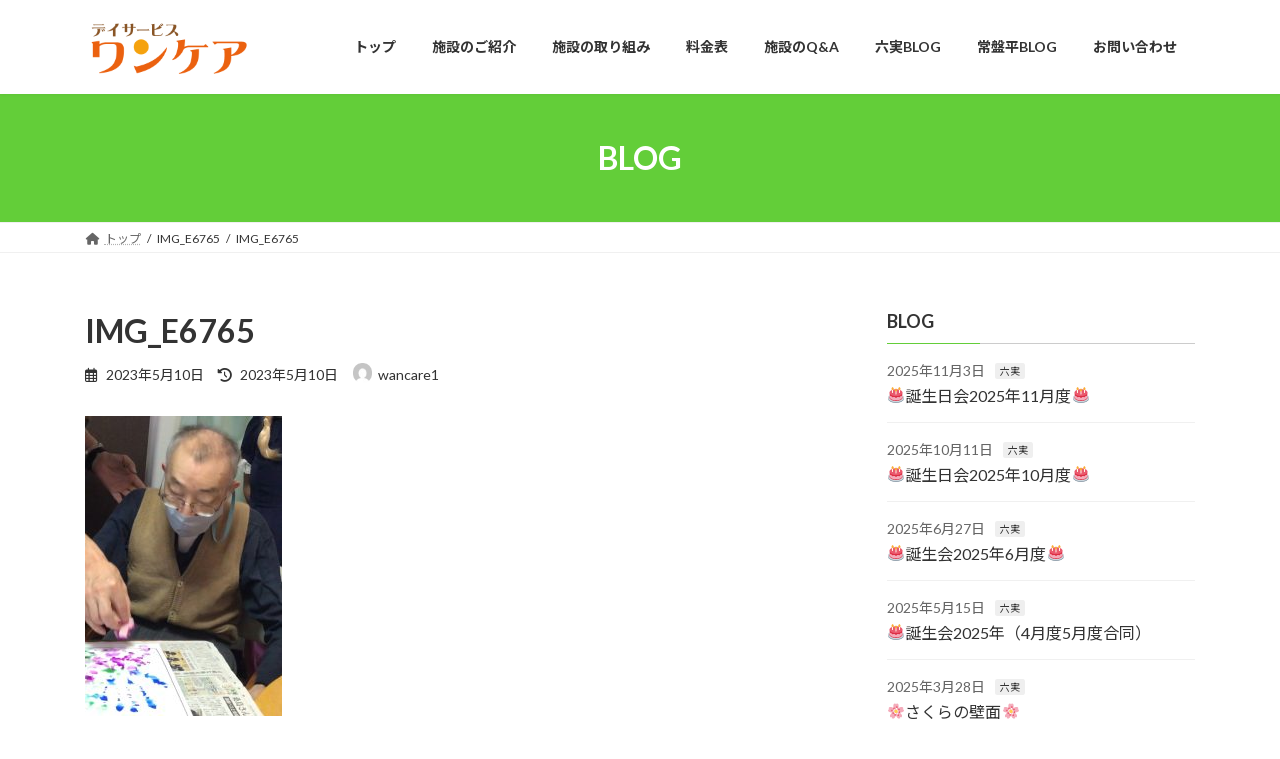

--- FILE ---
content_type: text/html; charset=UTF-8
request_url: https://www.wan-care.com/2023/05/10/%F0%9F%8E%8F%E3%81%93%E3%81%84%E3%81%AE%E3%81%BC%E3%82%8A%E7%B5%B5%E5%85%B7%E3%83%AC%E3%82%AF%F0%9F%8E%8F/img_e6765/
body_size: 16438
content:
<!DOCTYPE html>
<html dir="ltr" lang="ja">
<head>
<meta charset="utf-8">
<meta http-equiv="X-UA-Compatible" content="IE=edge">
<meta name="viewport" content="width=device-width, initial-scale=1">

<title>IMG_E6765 | デイサービス ワンケア</title>

		<!-- All in One SEO 4.7.5 - aioseo.com -->
		<meta name="robots" content="max-image-preview:large" />
		<link rel="canonical" href="https://www.wan-care.com/2023/05/10/%f0%9f%8e%8f%e3%81%93%e3%81%84%e3%81%ae%e3%81%bc%e3%82%8a%e7%b5%b5%e5%85%b7%e3%83%ac%e3%82%af%f0%9f%8e%8f/img_e6765/" />
		<meta name="generator" content="All in One SEO (AIOSEO) 4.7.5" />
		<script type="application/ld+json" class="aioseo-schema">
			{"@context":"https:\/\/schema.org","@graph":[{"@type":"BreadcrumbList","@id":"https:\/\/www.wan-care.com\/2023\/05\/10\/%f0%9f%8e%8f%e3%81%93%e3%81%84%e3%81%ae%e3%81%bc%e3%82%8a%e7%b5%b5%e5%85%b7%e3%83%ac%e3%82%af%f0%9f%8e%8f\/img_e6765\/#breadcrumblist","itemListElement":[{"@type":"ListItem","@id":"https:\/\/www.wan-care.com\/#listItem","position":1,"name":"\u5bb6","item":"https:\/\/www.wan-care.com\/","nextItem":"https:\/\/www.wan-care.com\/2023\/05\/10\/%f0%9f%8e%8f%e3%81%93%e3%81%84%e3%81%ae%e3%81%bc%e3%82%8a%e7%b5%b5%e5%85%b7%e3%83%ac%e3%82%af%f0%9f%8e%8f\/img_e6765\/#listItem"},{"@type":"ListItem","@id":"https:\/\/www.wan-care.com\/2023\/05\/10\/%f0%9f%8e%8f%e3%81%93%e3%81%84%e3%81%ae%e3%81%bc%e3%82%8a%e7%b5%b5%e5%85%b7%e3%83%ac%e3%82%af%f0%9f%8e%8f\/img_e6765\/#listItem","position":2,"name":"IMG_E6765","previousItem":"https:\/\/www.wan-care.com\/#listItem"}]},{"@type":"ItemPage","@id":"https:\/\/www.wan-care.com\/2023\/05\/10\/%f0%9f%8e%8f%e3%81%93%e3%81%84%e3%81%ae%e3%81%bc%e3%82%8a%e7%b5%b5%e5%85%b7%e3%83%ac%e3%82%af%f0%9f%8e%8f\/img_e6765\/#itempage","url":"https:\/\/www.wan-care.com\/2023\/05\/10\/%f0%9f%8e%8f%e3%81%93%e3%81%84%e3%81%ae%e3%81%bc%e3%82%8a%e7%b5%b5%e5%85%b7%e3%83%ac%e3%82%af%f0%9f%8e%8f\/img_e6765\/","name":"IMG_E6765 | \u30c7\u30a4\u30b5\u30fc\u30d3\u30b9 \u30ef\u30f3\u30b1\u30a2","inLanguage":"ja","isPartOf":{"@id":"https:\/\/www.wan-care.com\/#website"},"breadcrumb":{"@id":"https:\/\/www.wan-care.com\/2023\/05\/10\/%f0%9f%8e%8f%e3%81%93%e3%81%84%e3%81%ae%e3%81%bc%e3%82%8a%e7%b5%b5%e5%85%b7%e3%83%ac%e3%82%af%f0%9f%8e%8f\/img_e6765\/#breadcrumblist"},"author":{"@id":"https:\/\/www.wan-care.com\/author\/wancare1\/#author"},"creator":{"@id":"https:\/\/www.wan-care.com\/author\/wancare1\/#author"},"image":{"@type":"ImageObject","url":"https:\/\/www.wan-care.com\/wp\/wp-content\/uploads\/2023\/05\/IMG_E6765.jpg","@id":"https:\/\/www.wan-care.com\/2023\/05\/10\/%f0%9f%8e%8f%e3%81%93%e3%81%84%e3%81%ae%e3%81%bc%e3%82%8a%e7%b5%b5%e5%85%b7%e3%83%ac%e3%82%af%f0%9f%8e%8f\/img_e6765\/#mainImage"},"primaryImageOfPage":{"@id":"https:\/\/www.wan-care.com\/2023\/05\/10\/%f0%9f%8e%8f%e3%81%93%e3%81%84%e3%81%ae%e3%81%bc%e3%82%8a%e7%b5%b5%e5%85%b7%e3%83%ac%e3%82%af%f0%9f%8e%8f\/img_e6765\/#mainImage"},"datePublished":"2023-05-10T15:59:48+09:00","dateModified":"2023-05-10T15:59:48+09:00"},{"@type":"Organization","@id":"https:\/\/www.wan-care.com\/#organization","name":"\u30c7\u30a4\u30b5\u30fc\u30d3\u30b9 \u30ef\u30f3\u30b1\u30a2","description":"\u5e74\u4e2d\u7121\u4f11\u3067\u304a\u5ba2\u69d8\u306e\u72b6\u6cc1\u306b\u5fdc\u3058\u305f\u4ecb\u8b77\u3092\u3054\u63d0\u4f9b\u3044\u305f\u3057\u307e\u3059\uff01 \u30ef\u30f3\u30b1\u30a2\u3067\u306f\u30c9\u30c3\u30b0\u30bb\u30e9\u30d4\u30fc\u3092\u5c0e\u5165\u3057\u3066\u3044\u307e\u3059\uff01","url":"https:\/\/www.wan-care.com\/"},{"@type":"Person","@id":"https:\/\/www.wan-care.com\/author\/wancare1\/#author","url":"https:\/\/www.wan-care.com\/author\/wancare1\/","name":"wancare1","image":{"@type":"ImageObject","@id":"https:\/\/www.wan-care.com\/2023\/05\/10\/%f0%9f%8e%8f%e3%81%93%e3%81%84%e3%81%ae%e3%81%bc%e3%82%8a%e7%b5%b5%e5%85%b7%e3%83%ac%e3%82%af%f0%9f%8e%8f\/img_e6765\/#authorImage","url":"https:\/\/secure.gravatar.com\/avatar\/9f087055182de0b5829e72fa107e11da?s=96&d=mm&r=g","width":96,"height":96,"caption":"wancare1"}},{"@type":"WebSite","@id":"https:\/\/www.wan-care.com\/#website","url":"https:\/\/www.wan-care.com\/","name":"\u30c7\u30a4\u30b5\u30fc\u30d3\u30b9 \u30ef\u30f3\u30b1\u30a2","description":"\u5e74\u4e2d\u7121\u4f11\u3067\u304a\u5ba2\u69d8\u306e\u72b6\u6cc1\u306b\u5fdc\u3058\u305f\u4ecb\u8b77\u3092\u3054\u63d0\u4f9b\u3044\u305f\u3057\u307e\u3059\uff01 \u30ef\u30f3\u30b1\u30a2\u3067\u306f\u30c9\u30c3\u30b0\u30bb\u30e9\u30d4\u30fc\u3092\u5c0e\u5165\u3057\u3066\u3044\u307e\u3059\uff01","inLanguage":"ja","publisher":{"@id":"https:\/\/www.wan-care.com\/#organization"}}]}
		</script>
		<!-- All in One SEO -->

<link rel='dns-prefetch' href='//s.w.org' />
<link rel="alternate" type="application/rss+xml" title="デイサービス ワンケア &raquo; フィード" href="https://www.wan-care.com/feed/" />
<link rel="alternate" type="application/rss+xml" title="デイサービス ワンケア &raquo; コメントフィード" href="https://www.wan-care.com/comments/feed/" />
<meta name="description" content="" /><script type="text/javascript">
window._wpemojiSettings = {"baseUrl":"https:\/\/s.w.org\/images\/core\/emoji\/14.0.0\/72x72\/","ext":".png","svgUrl":"https:\/\/s.w.org\/images\/core\/emoji\/14.0.0\/svg\/","svgExt":".svg","source":{"concatemoji":"https:\/\/www.wan-care.com\/wp\/wp-includes\/js\/wp-emoji-release.min.js?ver=6.0.11"}};
/*! This file is auto-generated */
!function(e,a,t){var n,r,o,i=a.createElement("canvas"),p=i.getContext&&i.getContext("2d");function s(e,t){var a=String.fromCharCode,e=(p.clearRect(0,0,i.width,i.height),p.fillText(a.apply(this,e),0,0),i.toDataURL());return p.clearRect(0,0,i.width,i.height),p.fillText(a.apply(this,t),0,0),e===i.toDataURL()}function c(e){var t=a.createElement("script");t.src=e,t.defer=t.type="text/javascript",a.getElementsByTagName("head")[0].appendChild(t)}for(o=Array("flag","emoji"),t.supports={everything:!0,everythingExceptFlag:!0},r=0;r<o.length;r++)t.supports[o[r]]=function(e){if(!p||!p.fillText)return!1;switch(p.textBaseline="top",p.font="600 32px Arial",e){case"flag":return s([127987,65039,8205,9895,65039],[127987,65039,8203,9895,65039])?!1:!s([55356,56826,55356,56819],[55356,56826,8203,55356,56819])&&!s([55356,57332,56128,56423,56128,56418,56128,56421,56128,56430,56128,56423,56128,56447],[55356,57332,8203,56128,56423,8203,56128,56418,8203,56128,56421,8203,56128,56430,8203,56128,56423,8203,56128,56447]);case"emoji":return!s([129777,127995,8205,129778,127999],[129777,127995,8203,129778,127999])}return!1}(o[r]),t.supports.everything=t.supports.everything&&t.supports[o[r]],"flag"!==o[r]&&(t.supports.everythingExceptFlag=t.supports.everythingExceptFlag&&t.supports[o[r]]);t.supports.everythingExceptFlag=t.supports.everythingExceptFlag&&!t.supports.flag,t.DOMReady=!1,t.readyCallback=function(){t.DOMReady=!0},t.supports.everything||(n=function(){t.readyCallback()},a.addEventListener?(a.addEventListener("DOMContentLoaded",n,!1),e.addEventListener("load",n,!1)):(e.attachEvent("onload",n),a.attachEvent("onreadystatechange",function(){"complete"===a.readyState&&t.readyCallback()})),(e=t.source||{}).concatemoji?c(e.concatemoji):e.wpemoji&&e.twemoji&&(c(e.twemoji),c(e.wpemoji)))}(window,document,window._wpemojiSettings);
</script>
<style type="text/css">
img.wp-smiley,
img.emoji {
	display: inline !important;
	border: none !important;
	box-shadow: none !important;
	height: 1em !important;
	width: 1em !important;
	margin: 0 0.07em !important;
	vertical-align: -0.1em !important;
	background: none !important;
	padding: 0 !important;
}
</style>
	<link rel='preload' id='vkExUnit_common_style-css-preload' href='https://www.wan-care.com/wp/wp-content/plugins/vk-all-in-one-expansion-unit/assets/css/vkExUnit_style.css?ver=9.90.2.0' as='style' onload="this.onload=null;this.rel='stylesheet'"/>
<link rel='stylesheet' id='vkExUnit_common_style-css' href='https://www.wan-care.com/wp/wp-content/plugins/vk-all-in-one-expansion-unit/assets/css/vkExUnit_style.css?ver=9.90.2.0' media='print' onload="this.media='all'; this.onload=null;">
<style id='vkExUnit_common_style-inline-css' type='text/css'>
:root {--ver_page_top_button_url:url(https://www.wan-care.com/wp/wp-content/plugins/vk-all-in-one-expansion-unit/assets/images/to-top-btn-icon.svg);}@font-face {font-weight: normal;font-style: normal;font-family: "vk_sns";src: url("https://www.wan-care.com/wp/wp-content/plugins/vk-all-in-one-expansion-unit/inc/sns/icons/fonts/vk_sns.eot?-bq20cj");src: url("https://www.wan-care.com/wp/wp-content/plugins/vk-all-in-one-expansion-unit/inc/sns/icons/fonts/vk_sns.eot?#iefix-bq20cj") format("embedded-opentype"),url("https://www.wan-care.com/wp/wp-content/plugins/vk-all-in-one-expansion-unit/inc/sns/icons/fonts/vk_sns.woff?-bq20cj") format("woff"),url("https://www.wan-care.com/wp/wp-content/plugins/vk-all-in-one-expansion-unit/inc/sns/icons/fonts/vk_sns.ttf?-bq20cj") format("truetype"),url("https://www.wan-care.com/wp/wp-content/plugins/vk-all-in-one-expansion-unit/inc/sns/icons/fonts/vk_sns.svg?-bq20cj#vk_sns") format("svg");}
</style>
<link rel='preload' id='wp-block-library-css-preload' href='https://www.wan-care.com/wp/wp-includes/css/dist/block-library/style.min.css?ver=6.0.11' as='style' onload="this.onload=null;this.rel='stylesheet'"/>
<link rel='stylesheet' id='wp-block-library-css' href='https://www.wan-care.com/wp/wp-includes/css/dist/block-library/style.min.css?ver=6.0.11' media='print' onload="this.media='all'; this.onload=null;">
<style id='wp-block-library-inline-css' type='text/css'>
/* VK Color Palettes */:root{ --vk-color-primary:#63ce39}:root .has-vk-color-primary-color { color:var(--vk-color-primary); }:root .has-vk-color-primary-background-color { background-color:var(--vk-color-primary); }:root{ --vk-color-primary-dark:#4fa42d}:root .has-vk-color-primary-dark-color { color:var(--vk-color-primary-dark); }:root .has-vk-color-primary-dark-background-color { background-color:var(--vk-color-primary-dark); }:root{ --vk-color-primary-vivid:#6ce23e}:root .has-vk-color-primary-vivid-color { color:var(--vk-color-primary-vivid); }:root .has-vk-color-primary-vivid-background-color { background-color:var(--vk-color-primary-vivid); }
</style>
<style id='global-styles-inline-css' type='text/css'>
body{--wp--preset--color--black: #000000;--wp--preset--color--cyan-bluish-gray: #abb8c3;--wp--preset--color--white: #ffffff;--wp--preset--color--pale-pink: #f78da7;--wp--preset--color--vivid-red: #cf2e2e;--wp--preset--color--luminous-vivid-orange: #ff6900;--wp--preset--color--luminous-vivid-amber: #fcb900;--wp--preset--color--light-green-cyan: #7bdcb5;--wp--preset--color--vivid-green-cyan: #00d084;--wp--preset--color--pale-cyan-blue: #8ed1fc;--wp--preset--color--vivid-cyan-blue: #0693e3;--wp--preset--color--vivid-purple: #9b51e0;--wp--preset--gradient--vivid-cyan-blue-to-vivid-purple: linear-gradient(135deg,rgba(6,147,227,1) 0%,rgb(155,81,224) 100%);--wp--preset--gradient--light-green-cyan-to-vivid-green-cyan: linear-gradient(135deg,rgb(122,220,180) 0%,rgb(0,208,130) 100%);--wp--preset--gradient--luminous-vivid-amber-to-luminous-vivid-orange: linear-gradient(135deg,rgba(252,185,0,1) 0%,rgba(255,105,0,1) 100%);--wp--preset--gradient--luminous-vivid-orange-to-vivid-red: linear-gradient(135deg,rgba(255,105,0,1) 0%,rgb(207,46,46) 100%);--wp--preset--gradient--very-light-gray-to-cyan-bluish-gray: linear-gradient(135deg,rgb(238,238,238) 0%,rgb(169,184,195) 100%);--wp--preset--gradient--cool-to-warm-spectrum: linear-gradient(135deg,rgb(74,234,220) 0%,rgb(151,120,209) 20%,rgb(207,42,186) 40%,rgb(238,44,130) 60%,rgb(251,105,98) 80%,rgb(254,248,76) 100%);--wp--preset--gradient--blush-light-purple: linear-gradient(135deg,rgb(255,206,236) 0%,rgb(152,150,240) 100%);--wp--preset--gradient--blush-bordeaux: linear-gradient(135deg,rgb(254,205,165) 0%,rgb(254,45,45) 50%,rgb(107,0,62) 100%);--wp--preset--gradient--luminous-dusk: linear-gradient(135deg,rgb(255,203,112) 0%,rgb(199,81,192) 50%,rgb(65,88,208) 100%);--wp--preset--gradient--pale-ocean: linear-gradient(135deg,rgb(255,245,203) 0%,rgb(182,227,212) 50%,rgb(51,167,181) 100%);--wp--preset--gradient--electric-grass: linear-gradient(135deg,rgb(202,248,128) 0%,rgb(113,206,126) 100%);--wp--preset--gradient--midnight: linear-gradient(135deg,rgb(2,3,129) 0%,rgb(40,116,252) 100%);--wp--preset--gradient--vivid-green-cyan-to-vivid-cyan-blue: linear-gradient(135deg,rgba(0,208,132,1) 0%,rgba(6,147,227,1) 100%);--wp--preset--duotone--dark-grayscale: url('#wp-duotone-dark-grayscale');--wp--preset--duotone--grayscale: url('#wp-duotone-grayscale');--wp--preset--duotone--purple-yellow: url('#wp-duotone-purple-yellow');--wp--preset--duotone--blue-red: url('#wp-duotone-blue-red');--wp--preset--duotone--midnight: url('#wp-duotone-midnight');--wp--preset--duotone--magenta-yellow: url('#wp-duotone-magenta-yellow');--wp--preset--duotone--purple-green: url('#wp-duotone-purple-green');--wp--preset--duotone--blue-orange: url('#wp-duotone-blue-orange');--wp--preset--font-size--small: 14px;--wp--preset--font-size--medium: 20px;--wp--preset--font-size--large: 24px;--wp--preset--font-size--x-large: 42px;--wp--preset--font-size--regular: 16px;--wp--preset--font-size--huge: 36px;}.has-black-color{color: var(--wp--preset--color--black) !important;}.has-cyan-bluish-gray-color{color: var(--wp--preset--color--cyan-bluish-gray) !important;}.has-white-color{color: var(--wp--preset--color--white) !important;}.has-pale-pink-color{color: var(--wp--preset--color--pale-pink) !important;}.has-vivid-red-color{color: var(--wp--preset--color--vivid-red) !important;}.has-luminous-vivid-orange-color{color: var(--wp--preset--color--luminous-vivid-orange) !important;}.has-luminous-vivid-amber-color{color: var(--wp--preset--color--luminous-vivid-amber) !important;}.has-light-green-cyan-color{color: var(--wp--preset--color--light-green-cyan) !important;}.has-vivid-green-cyan-color{color: var(--wp--preset--color--vivid-green-cyan) !important;}.has-pale-cyan-blue-color{color: var(--wp--preset--color--pale-cyan-blue) !important;}.has-vivid-cyan-blue-color{color: var(--wp--preset--color--vivid-cyan-blue) !important;}.has-vivid-purple-color{color: var(--wp--preset--color--vivid-purple) !important;}.has-black-background-color{background-color: var(--wp--preset--color--black) !important;}.has-cyan-bluish-gray-background-color{background-color: var(--wp--preset--color--cyan-bluish-gray) !important;}.has-white-background-color{background-color: var(--wp--preset--color--white) !important;}.has-pale-pink-background-color{background-color: var(--wp--preset--color--pale-pink) !important;}.has-vivid-red-background-color{background-color: var(--wp--preset--color--vivid-red) !important;}.has-luminous-vivid-orange-background-color{background-color: var(--wp--preset--color--luminous-vivid-orange) !important;}.has-luminous-vivid-amber-background-color{background-color: var(--wp--preset--color--luminous-vivid-amber) !important;}.has-light-green-cyan-background-color{background-color: var(--wp--preset--color--light-green-cyan) !important;}.has-vivid-green-cyan-background-color{background-color: var(--wp--preset--color--vivid-green-cyan) !important;}.has-pale-cyan-blue-background-color{background-color: var(--wp--preset--color--pale-cyan-blue) !important;}.has-vivid-cyan-blue-background-color{background-color: var(--wp--preset--color--vivid-cyan-blue) !important;}.has-vivid-purple-background-color{background-color: var(--wp--preset--color--vivid-purple) !important;}.has-black-border-color{border-color: var(--wp--preset--color--black) !important;}.has-cyan-bluish-gray-border-color{border-color: var(--wp--preset--color--cyan-bluish-gray) !important;}.has-white-border-color{border-color: var(--wp--preset--color--white) !important;}.has-pale-pink-border-color{border-color: var(--wp--preset--color--pale-pink) !important;}.has-vivid-red-border-color{border-color: var(--wp--preset--color--vivid-red) !important;}.has-luminous-vivid-orange-border-color{border-color: var(--wp--preset--color--luminous-vivid-orange) !important;}.has-luminous-vivid-amber-border-color{border-color: var(--wp--preset--color--luminous-vivid-amber) !important;}.has-light-green-cyan-border-color{border-color: var(--wp--preset--color--light-green-cyan) !important;}.has-vivid-green-cyan-border-color{border-color: var(--wp--preset--color--vivid-green-cyan) !important;}.has-pale-cyan-blue-border-color{border-color: var(--wp--preset--color--pale-cyan-blue) !important;}.has-vivid-cyan-blue-border-color{border-color: var(--wp--preset--color--vivid-cyan-blue) !important;}.has-vivid-purple-border-color{border-color: var(--wp--preset--color--vivid-purple) !important;}.has-vivid-cyan-blue-to-vivid-purple-gradient-background{background: var(--wp--preset--gradient--vivid-cyan-blue-to-vivid-purple) !important;}.has-light-green-cyan-to-vivid-green-cyan-gradient-background{background: var(--wp--preset--gradient--light-green-cyan-to-vivid-green-cyan) !important;}.has-luminous-vivid-amber-to-luminous-vivid-orange-gradient-background{background: var(--wp--preset--gradient--luminous-vivid-amber-to-luminous-vivid-orange) !important;}.has-luminous-vivid-orange-to-vivid-red-gradient-background{background: var(--wp--preset--gradient--luminous-vivid-orange-to-vivid-red) !important;}.has-very-light-gray-to-cyan-bluish-gray-gradient-background{background: var(--wp--preset--gradient--very-light-gray-to-cyan-bluish-gray) !important;}.has-cool-to-warm-spectrum-gradient-background{background: var(--wp--preset--gradient--cool-to-warm-spectrum) !important;}.has-blush-light-purple-gradient-background{background: var(--wp--preset--gradient--blush-light-purple) !important;}.has-blush-bordeaux-gradient-background{background: var(--wp--preset--gradient--blush-bordeaux) !important;}.has-luminous-dusk-gradient-background{background: var(--wp--preset--gradient--luminous-dusk) !important;}.has-pale-ocean-gradient-background{background: var(--wp--preset--gradient--pale-ocean) !important;}.has-electric-grass-gradient-background{background: var(--wp--preset--gradient--electric-grass) !important;}.has-midnight-gradient-background{background: var(--wp--preset--gradient--midnight) !important;}.has-small-font-size{font-size: var(--wp--preset--font-size--small) !important;}.has-medium-font-size{font-size: var(--wp--preset--font-size--medium) !important;}.has-large-font-size{font-size: var(--wp--preset--font-size--large) !important;}.has-x-large-font-size{font-size: var(--wp--preset--font-size--x-large) !important;}
</style>
<link rel='preload' id='veu-cta-css-preload' href='https://www.wan-care.com/wp/wp-content/plugins/vk-all-in-one-expansion-unit/inc/call-to-action/package/assets/css/style.css?ver=9.90.2.0' as='style' onload="this.onload=null;this.rel='stylesheet'"/>
<link rel='stylesheet' id='veu-cta-css' href='https://www.wan-care.com/wp/wp-content/plugins/vk-all-in-one-expansion-unit/inc/call-to-action/package/assets/css/style.css?ver=9.90.2.0' media='print' onload="this.media='all'; this.onload=null;">
<link rel='preload' id='whats-new-style-css-preload' href='https://www.wan-care.com/wp/wp-content/plugins/whats-new-genarator/whats-new.css?ver=2.0.2' as='style' onload="this.onload=null;this.rel='stylesheet'"/>
<link rel='stylesheet' id='whats-new-style-css' href='https://www.wan-care.com/wp/wp-content/plugins/whats-new-genarator/whats-new.css?ver=2.0.2' media='print' onload="this.media='all'; this.onload=null;">
<style id='lightning-common-style-css' type='text/css'>.container{width:100%;padding-right:15px;padding-left:15px;margin-right:auto;margin-left:auto}.row{display:flex;flex-wrap:wrap;margin-right:-15px;margin-left:-15px}.col-lg-4,.col-md-6{position:relative;width:100%;padding-right:15px;padding-left:15px}.btn{display:inline-block;font-weight:400;color:#212529;text-align:center;vertical-align:middle;-webkit-user-select:none;-moz-user-select:none;-ms-user-select:none;user-select:none;background-color:transparent;border:1px solid transparent;padding:.375rem 1.5rem;font-size:1rem;line-height:1.5;border-radius:.25rem;transition:color .15s ease-in-out,background-color .15s ease-in-out,border-color .15s ease-in-out,box-shadow .15s ease-in-out}.btn:hover{color:#212529;text-decoration:none}.btn:focus{outline:0;box-shadow:0 0 0 .2rem rgba(0,123,255,.25)}.btn:disabled{opacity:.65}.btn:not(:disabled):not(.disabled){cursor:pointer}.btn-primary{color:#fff;background-color:#007bff;border-color:#007bff}.btn-primary:hover{color:#fff;background-color:#0069d9;border-color:#0062cc}.btn-primary:focus{color:#fff;background-color:#0069d9;border-color:#0062cc;box-shadow:0 0 0 .2rem rgba(38,143,255,.5)}.btn-primary:disabled{color:#fff;background-color:#007bff;border-color:#007bff}.btn-primary:not(:disabled):not(.disabled).active,.btn-primary:not(:disabled):not(.disabled):active{color:#fff;background-color:#0062cc;border-color:#005cbf}.btn-primary:not(:disabled):not(.disabled).active:focus,.btn-primary:not(:disabled):not(.disabled):active:focus{box-shadow:0 0 0 .2rem rgba(38,143,255,.5)}.btn-lg{padding:.5rem 2rem;font-size:1.25rem;line-height:1.5;border-radius:.3rem}.card{position:relative;display:flex;flex-direction:column;min-width:0;word-wrap:break-word;background-color:#fff;background-clip:border-box;border:1px solid rgba(0,0,0,.125);border-radius:.25rem}:root{--vk-font-size-xs:11px;--vk-color-link-text:#c00;--vk-color-link-text-hover:#c00;--vk-color-text-body:#333;--vk-color-text-light:#666;--vk-color-border-hr:#e5e5e5;--vk-color-border-image:#e5e5e5;--vk-line-height-low:1.5em}.vk_post{margin-left:15px;margin-right:15px}.vk_post a:hover{text-decoration:none}.vk_post.card{padding:0;margin-bottom:30px;box-sizing:border-box;max-width:100%}.card{overflow:hidden;box-shadow:none}.card a{color:inherit}.card a.btn-primary{color:#fff}.card-noborder.card{border:none;background:0 0}:root{--vk-color-text-body:#333333;--vk-color-text-link:#666666;--vk-color-text-link-hover:#1e73be;--vk-color-text-header:#444444;--vk-color-text-meta:#666666;--vk-color-text-light:#666666;--vk-color-border:rgba(0,0,0,0.2);--vk-color-border-hr:rgba(0,0,0,0.06);--vk-color-border-image:#e5e5e5;--vk-color-border-form:rgba(0,0,0,0.2);--vk-color-primary:#c00;--vk-color-primary-dark:#b00;--vk-color-primary-vivid:#d00;--vk-color-accent-bg:rgba(0,0,0,0.02);--vk-color-header-bg:#fff;--vk-color-footer-bg:#f5f5f5;--vk-width-container:100%;--vk-width-container-padding:15px;--vk-width-col-2-main:66.6%;--vk-width-col-2-sub:calc(var(--vk-width-container) * 0.27);--vk-margin-meta:0.5rem;--vk-margin-headding-bottom:1em;--vk-margin-element-bottom:1.5rem;--vk-margin-block-bottom:2rem;--vk-margin-section-bottom:3rem;--vk-size-text:16px;--vk-size-text-meta:0.75rem;--vk-size-text-lg:1.5rem;--vk-size-text-sm:0.875rem;--vk-size-text-xs:0.75rem;--vk-size-radius:5px;--vk-size-radius-sm:calc(var(--vk-size-radius) * 0.5);--vk-size-radius-lg:calc(var(--vk-size-radius) * 1.5);--vk-line-height:1.7em;--vk-line-height-low:1.4em}:root{--vk-size-admin-bar:46px;--wp--preset--font-family--system-font:"ヒラギノ角ゴ ProN","Hiragino Kaku Gothic ProN","メイリオ",Meiryo,"ＭＳ Ｐゴシック","MS PGothic",sans-serif}ol,p,ul{margin-bottom:var(--vk-margin-element-bottom)}a{text-decoration:none;color:var(--vk-color-text-link)}a:hover{color:var(--vk-color-text-link-hover);-webkit-text-decoration-color:var(--vk-color-text-link-hover);text-decoration-color:var(--vk-color-text-link-hover)}li a,p a{text-decoration:underline;-webkit-text-decoration-style:dotted;text-decoration-style:dotted;text-underline-offset:2px;-webkit-text-decoration-color:rgba(0,0,0,.3);text-decoration-color:rgba(0,0,0,.3);text-decoration-thickness:1px}li a:hover,p a:hover{text-decoration:none}p{line-height:var(--vk-line-height);-webkit-margin-before:0;margin-block-start:0}ol+h1,ol+h4,p+h1,p+h4,ul+h1,ul+h4{margin-top:2em}h1,h4{margin-top:0;margin-bottom:var(--vk-margin-headding-bottom);line-height:var(--vk-line-height-low)}h1 a,h4 a{text-decoration:none}h1{font-size:2rem}h4{font-size:1.33rem}ol,ul{padding-left:1.5em}li{margin-top:.5em;margin-bottom:.5em}img{height:auto;max-width:100%}i{margin-right:.4em}.screen-reader-text{border:0;clip:rect(1px,1px,1px,1px);-webkit-clip-path:inset(50%);clip-path:inset(50%);height:1px;margin:-1px;overflow:hidden;padding:0;position:absolute!important;width:1px;word-wrap:normal!important;word-break:normal}a.btn{text-decoration:none}.vk_post .row{margin:0}.nav,nav{margin:0;padding:0}.nav li,nav li{list-style:none;margin:0}.nav li a,nav li a{color:var(--vk-color-text-body);text-decoration:none}.nav--line li{display:inline-block}.card.card-noborder{border-radius:0}.btn{border-radius:var(--vk-size-radius)}.btn-primary{background-color:var(--vk-color-primary);border-color:var(--vk-color-primary-dark)}.btn-primary:active,.btn-primary:focus,.btn-primary:hover,.btn-primary:not(:disabled):not(.disabled):active{background-color:var(--vk-color-primary-vivid);border-color:var(--vk-color-primary)}.btn-primary:active,.btn-primary:focus,.btn-primary:not(:disabled):not(.disabled).active:focus,.btn-primary:not(:disabled):not(.disabled):active:focus,.btn-primary:not(:disabled):not(.disabled):focus{box-shadow:0 0 0 .2rem rgba(0,0,0,.1)}a.btn{text-decoration:none}.site-footer .veu_contact .contact_frame,.sub-section--col--two .veu_contact .contact_frame{padding:1.4rem 1.3rem}.site-footer .veu_contact .contact_txt,.sub-section--col--two .veu_contact .contact_txt{margin-bottom:.8rem}.site-footer .veu_contact .contact_txt_tel,.sub-section--col--two .veu_contact .contact_txt_tel{font-size:22px;white-space:nowrap}.site-footer .veu_contact .contact_txt_time,.sub-section--col--two .veu_contact .contact_txt_time{font-size:10px}.site-footer .veu_contact .contact_bt,.sub-section--col--two .veu_contact .contact_bt{padding-left:.5rem;padding-right:.5rem}.site-footer .veu_contact .contact_bt_txt,.sub-section--col--two .veu_contact .contact_bt_txt{font-size:1.2rem}.card{border-radius:var(--vk-size-radius)}.main-section,.site-body,.site-body-container,.site-footer,.sub-section{position:relative}.main-section:after,.site-body-container:after,.site-body:after,.site-footer:after,.sub-section:after{content:"";display:block;clear:both}.site-body{padding:2rem 0 2rem}.main-section>aside:last-child,.main-section>div:last-child,.sub-section>aside:last-child,.sub-section>div:last-child{margin-bottom:0}:root{--vk-width-base-padding:1.4rem;--vk-width-base-padding-side:var(--vk-width-base-padding)}:root{--vk-margin-list-menu-left-first:1em;--vk-margin-list-menu-left:1em}.widget{display:block;margin-bottom:var(--vk-margin-block-bottom)}.widget ul{padding-left:1.5em}.widget-title ul{margin-top:0}.widget li{margin-top:.8em;margin-top:.8em}.widget:last-child(){margin-bottom:0}.widget:after{content:"";clear:both;display:block}.localNavi>.sub-section-title,.localNavi>.widget-title[class*=title],.widget .localNavi>.sub-section-title,.widget .localNavi>.widget-title[class*=title],.widget_archive>.sub-section-title,.widget_archive>.widget-title[class*=title]{margin-bottom:0}.localNavi>div>ul,.localNavi>ul,.widget .localNavi>div>ul,.widget .localNavi>ul,.widget_archive>div>ul,.widget_archive>ul{padding:0;margin:0}.localNavi>div>ul ul,.localNavi>ul ul,.widget .localNavi>div>ul ul,.widget .localNavi>ul ul,.widget_archive>div>ul ul,.widget_archive>ul ul{padding:0;margin:0}.localNavi>div>ul li,.localNavi>ul li,.widget .localNavi>div>ul li,.widget .localNavi>ul li,.widget_archive>div>ul li,.widget_archive>ul li{list-style:none;margin:0;font-size:var(--vk-size-text-sm)}.localNavi>div>ul li a,.localNavi>ul li a,.widget .localNavi>div>ul li a,.widget .localNavi>ul li a,.widget_archive>div>ul li a,.widget_archive>ul li a{display:block;padding-top:.7em;padding-bottom:.7em;padding-left:var(--vk-margin-list-menu-left-first);border-bottom:1px solid var(--vk-color-border-hr);text-decoration:none}.localNavi>div>ul li a:hover,.localNavi>ul li a:hover,.widget .localNavi>div>ul li a:hover,.widget .localNavi>ul li a:hover,.widget_archive>div>ul li a:hover,.widget_archive>ul li a:hover{background-color:var(--vk-color-accent-bg)}.localNavi>div>ul li li a,.localNavi>ul li li a,.widget .localNavi>div>ul li li a,.widget .localNavi>ul li li a,.widget_archive>div>ul li li a,.widget_archive>ul li li a{padding-left:calc(var(--vk-margin-list-menu-left-first) + var(--vk-margin-list-menu-left))}.localNavi>div>ul li li li a,.localNavi>ul li li li a,.widget .localNavi>div>ul li li li a,.widget .localNavi>ul li li li a,.widget_archive>div>ul li li li a,.widget_archive>ul li li li a{padding-left:calc(var(--vk-margin-list-menu-left-first) + var(--vk-margin-list-menu-left) * 2)}.localNavi>div>ul li li li li a,.localNavi>ul li li li li a,.widget .localNavi>div>ul li li li li a,.widget .localNavi>ul li li li li a,.widget_archive>div>ul li li li li a,.widget_archive>ul li li li li a{padding-left:calc(var(--vk-margin-list-menu-left-first) + var(--vk-margin-list-menu-left) * 3)}.localNavi>div>ul li li li li li a,.localNavi>ul li li li li li a,.widget .localNavi>div>ul li li li li li a,.widget .localNavi>ul li li li li li a,.widget_archive>div>ul li li li li li a,.widget_archive>ul li li li li li a{padding-left:calc(var(--vk-margin-list-menu-left-first) + var(--vk-margin-list-menu-left) * 4)}.localNavi>div>ul li li li li li li a,.localNavi>ul li li li li li li a,.widget .localNavi>div>ul li li li li li li a,.widget .localNavi>ul li li li li li li a,.widget_archive>div>ul li li li li li li a,.widget_archive>ul li li li li li li a{padding-left:calc(var(--vk-margin-list-menu-left-first) + var(--vk-margin-list-menu-left) * 5)}.localNavi>div>ul li li li li li li li a,.localNavi>ul li li li li li li li a,.widget .localNavi>div>ul li li li li li li li a,.widget .localNavi>ul li li li li li li li a,.widget_archive>div>ul li li li li li li li a,.widget_archive>ul li li li li li li li a{padding-left:calc(var(--vk-margin-list-menu-left-first) + var(--vk-margin-list-menu-left) * 6)}.localNavi>div>ul li li li li li li li li a,.localNavi>ul li li li li li li li li a,.widget .localNavi>div>ul li li li li li li li li a,.widget .localNavi>ul li li li li li li li li a,.widget_archive>div>ul li li li li li li li li a,.widget_archive>ul li li li li li li li li a{padding-left:calc(var(--vk-margin-list-menu-left-first) + var(--vk-margin-list-menu-left) * 7)}.widget_vkexunit_post_list .widget-title[class*=title]{margin-bottom:0}.global-nav-list{margin:0 auto;padding:0;display:flex;list-style:none;position:relative;width:-webkit-min-content;width:-moz-min-content;width:min-content}.header_scrolled .global-nav-list{height:100%}.global-nav-list a{color:var(--vk-color-text-header)}.global-nav-list li{margin:0;list-style:none;line-height:1.4;font-size:12px;position:relative}.global-nav-list li img{min-width:80px}.global-nav-list>li{text-align:center}.global-nav-list>li>a{position:relative;display:flex;flex-wrap:wrap;justify-content:center;align-items:center}.global-nav-list>li .global-nav-name{font-size:14px;display:block;width:100%;white-space:nowrap}.global-nav-list>li>ul.sub-menu{background-color:var(--vk-color-primary);box-shadow:1px 1px 3px rgba(0,0,0,.2);left:50%;margin-left:-120px;width:240px}.global-nav-list .sub-menu{margin:0;padding:0;text-align:left;transition:all .3s ease-in}.global-nav-list .sub-menu li a,.global-nav-list .sub-menu li a:hover{color:#fff}.global-nav-list .sub-menu li a{padding:14px 1.2em;border-bottom:1px solid rgba(255,255,255,.15);display:block}.global-nav-list .sub-menu li a:hover{background-color:var(--vk-color-primary-vivid)}.global-nav-list .sub-menu li.menu-item-has-children>a{padding:14px 3.5em 14px 1.2em}.device-pc .global-nav-list>li>.acc-btn{display:none}.global-nav-list.vk-menu-acc .sub-menu .acc-btn{right:1.2em}.global-nav-list .acc-btn{color:var(--vk-color-text-header);background-image:var(--g_nav_main_acc_icon_open_url)}.global-nav-list .acc-btn.acc-btn-close{background-image:var(--g_nav_main_acc_icon_close_url)}.device-mobile .global-nav-list .acc-btn{width:20px;height:20px;right:6px;top:12px}.global-nav-list .sub-menu .acc-btn{background-image:var(--g_nav_sub_acc_icon_open_url);border:1px solid rgba(255,255,255,.8)}.global-nav-list .sub-menu .acc-btn.acc-btn-close{background-image:var(--g_nav_sub_acc_icon_close_url)}.global-nav-list>li>ul.sub-menu{position:absolute;z-index:10}.global-nav-list>li>.sub-menu{position:absolute;z-index:1500;display:block;overflow:hidden;opacity:0;max-height:0;transition:all .5s}.device-pc .global-nav-list>li:hover>.sub-menu{opacity:1;max-height:80vh;overflow-y:auto}.device-mobile .global-nav-list>li>.sub-menu.acc-child-open{opacity:1;max-height:80vh;overflow-y:auto}.device-pc .global-nav-list>li>.acc-btn{display:none}.device-pc .global-nav-list>li>a{overflow:hidden;text-align:center;position:relative;height:100%}.device-mobile .global-nav-list>li{padding:14px 2.6em}.device-mobile .global-nav-list>li .global-nav-name{font-size:12px}.device-mobile .global-nav-list>li>a{display:inline-block;padding:0}.device-mobile .global-nav-list>li.menu-item-has-children>a{padding:0}.device-mobile .global-nav-list>li .acc-btn{border-width:1px;border-style:solid}.device-mobile .global-nav-list>li>ul.sub-menu{margin-top:14px}.site-header{width:100%;overflow:visible;z-index:1000;position:relative;box-shadow:0 1px 3px rgba(0,0,0,.05)}.site-header-logo{text-align:center;font-weight:700;font-size:1.5rem;white-space:nowrap}.site-header-logo img{max-height:60px;max-width:100%;display:block;margin-left:auto;margin-right:auto}.site-header-logo a{color:var(--vk-color-text-body);text-decoration:none}.site-header::after{content:"";clear:both;display:block}.header_scrolled .site-header-logo{display:none}.header_scrolled .site-header{background-color:var(--vk-color-header-bg)}.page-header{margin-top:0;margin-bottom:0;padding-bottom:0;display:flex;align-items:center;position:relative;z-index:1;min-height:8rem;text-align:center}.page-header-inner{position:relative;z-index:5;margin:1.5em auto}.page-header-title,h1.page-header-title{font-size:2rem;font-weight:700;line-height:var(--vk-line-height-low);margin:0}.breadcrumb{font-size:12px}.breadcrumb-list{margin:0;padding:6px 0}.breadcrumb-list li{display:inline-block;margin:0;list-style:none}.breadcrumb-list li:after{content:"/";margin-left:.5em;margin-right:.5em}.breadcrumb-list li:last-child:after{content:"";margin-left:0;margin-right:0}.entry-header{margin-bottom:var(--vk-margin-block-bottom)}.entry-title{margin-bottom:var(--vk-margin-meta)}.entry-meta{font-size:var(--vk-size-text-sm)}.entry-meta-item{margin-right:.8em;position:relative}.entry-meta-item-author-image{position:relative;top:.2em;margin-right:.4em;width:1.4em;border-radius:50%;overflow:hidden;display:inline-block}.entry-meta-item-author-image img{width:100%;height:auto;display:block;overflow:hidden}.sub-section{content-visibility:auto;contain-intrinsic-size:500px}.customize-partial-edit-shortcuts-shown .sub-section{content-visibility:visible}.sub-section-title{font-size:calc(var(--vk-size-text) * 1.125);margin-bottom:.8rem}.sub-section-title a{color:inherit}.sub-section img{max-width:100%}.site-footer{--vk-size-text-sm:12px;display:block;overflow:hidden;font-size:var(--vk-size-text-sm);content-visibility:auto;contain-intrinsic-size:370px}.site-footer-content{position:relative;padding-top:var(--vk-margin-section-bottom)}.site-footer-content>.customize-partial-edit-shortcut{position:absolute;left:-30px}.site-footer .widget:last-child(){margin-bottom:var(--vk-margin-block-bottom)}.site-footer-copyright{padding:1rem}.site-footer-copyright p{text-align:center;margin:.5rem;font-size:var(--vk-size-text-xs)}.footer-nav{padding:1em 0;line-height:1}.footer-nav li{padding:0 1.5em}.vk-mobile-nav-menu-btn{position:fixed;top:5px;left:5px;z-index:2100;overflow:hidden;border:1px solid #333;border-radius:2px;width:34px;height:34px;cursor:pointer;text-indent:-9999px;background-size:24px 24px;transition:border-color .5s ease-out}.vk-mobile-nav-menu-btn.menu-open{border:1px solid rgba(255,255,255,.8)}.vk-mobile-nav{position:fixed;z-index:2000;width:100%;height:100%;display:block;padding:45px 10px;overflow:scroll;top:0;transition:all .5s ease-out}.vk-mobile-nav .vk-mobile-nav-menu-outer{margin-bottom:1.5em}.vk-mobile-nav nav ul{padding:0;margin:0}.vk-mobile-nav nav ul li{list-style:none;line-height:1.65}.vk-mobile-nav nav ul li a{padding:.7em .5em;position:relative;display:block;overflow:hidden}.vk-mobile-nav nav ul li a:hover{text-decoration:none}.vk-mobile-nav nav ul li li a{padding-left:1.5em}.vk-mobile-nav nav ul li li li a{padding-left:2.5em}.vk-mobile-nav nav ul li li li li a{padding-left:3.5em}.vk-mobile-nav.vk-mobile-nav-drop-in{top:-2000px}.vk-mobile-nav.vk-mobile-nav-open.vk-mobile-nav-drop-in{top:0}.vk-menu-acc{position:relative}.vk-menu-acc li{position:relative;margin-bottom:0}.vk-menu-acc li.menu-item-has-children>a{padding-right:3em}.vk-menu-acc .acc-btn{position:absolute;right:8px;top:8px;width:28px;height:28px;border:1px solid rgba(255,255,255,.8);border-radius:2px;background:url(../images/vk-menu-acc-icon-open-white.svg) center 50% no-repeat;background-size:28px 28px;cursor:pointer;z-index:1000;transition:transform .5s ease-out}.vk-menu-acc .acc-btn:before{position:relative;top:-5px;left:4px;font-size:16px}.vk-menu-acc .acc-btn-close{background:url(../images/vk-menu-btn-close.svg) center 50% no-repeat}.vk-menu-acc ul.sub-menu{max-height:0;opacity:0;overflow:hidden;transition:all .5s ease-in;position:relative;z-index:1;display:block}.vk-menu-acc ul.sub-menu li a{display:block;overflow:hidden}.vk-menu-acc ul.acc-child-open{transition:all .5s ease-in;max-height:80vh;overflow-y:auto;opacity:1}.vk-mobile-nav-menu-btn{border-color:#333;background:var(--vk-mobile-nav-menu-btn-bg-src) center 50% no-repeat rgba(255,255,255,.8)}.vk-mobile-nav-menu-btn.menu-open{border-color:#333;background:var(--vk-mobile-nav-menu-btn-close-bg-src) center 50% no-repeat rgba(255,255,255,.8)}.vk-mobile-nav{background-color:#fff;border-bottom:1px solid #e5e5e5}.vk-mobile-nav nav>ul{border-top:1px solid #ccc}.vk-mobile-nav nav ul li a{color:#333;border-bottom:1px solid #ccc}.vk-menu-acc .acc-btn{border:1px solid var(--vk-menu-acc-btn-border-color);background:var(--vk-menu-acc-icon-open-black-bg-src) center 50% no-repeat}.vk-menu-acc .acc-btn-close{background:var(--vk-menu-acc-icon-close-black-bg-src) center 50% no-repeat}.vk-mobile-nav .acc-btn{border-width:1px;border-style:solid}.customize-partial-edit-shortcut{z-index:10000000}.page-header span[class*=common]{bottom:4em}.page-header .customize-partial-edit-shortcut{bottom:7em;left:3em}.customize-partial-edit-shortcuts-shown .sub-section{content-visibility:unset}body,html{font-family:var(--wp--preset--font-family--system-font)}*,::after,::before{box-sizing:border-box}body,html{overflow-x:hidden}body,html{font-size:var(--vk-size-text);color:var(--vk-color-text-body);padding:0;margin:0;-ms-word-wrap:break-word;word-wrap:break-word;background-color:#fff}@media (prefers-reduced-motion:reduce){.btn{transition:none}}@media (min-width:576px){.container{max-width:540px}:root{--vk-width-container:540px}:root{--vk-width-base-padding:1.7rem}}@media (min-width:576px) and (max-width:767.98px){.card.vk_post-col-sm-12{margin-bottom:20px}.card-imageRound.vk_post-col-sm-12,.card-noborder.vk_post-col-sm-12{margin-bottom:40px}}@media (min-width:768px){.container{max-width:720px}.col-md-6{flex:0 0 50%;max-width:50%}:root{--vk-width-container:720px}.site-body{padding:2.5rem 0 2.5rem}:root{--vk-width-base-padding:2rem}}@media (min-width:783px){:root{--vk-size-admin-bar:32px}}@media (min-width:992px){.container{max-width:960px}.col-lg-4{flex:0 0 33.33333333%;max-width:33.33333333%}:root{--vk-width-container:960px}.site-body{padding:3rem 0 3.5rem}.main-section--col--two{width:var(--vk-width-col-2-main);float:left}.sub-section--col--two{width:var(--vk-width-col-2-sub);float:right}:root{--vk-width-base-padding:2.4rem;--vk-width-base-padding-side:1.7rem}.global-nav-list .sub-menu li ul.sub-menu li a{padding-left:2.2em}.global-nav-list .sub-menu li ul.sub-menu li li a{padding-left:3.2em}body:not(.header_scrolled) .global-nav--layout--float-right{display:flex;justify-content:flex-end;align-items:center}.global-nav--layout--float-right{width:auto;margin-left:auto}.global-nav--layout--float-right .global-nav-list{margin:unset}body.device-mobile .vk-mobile-nav-menu-btn{display:none}.device-pc .global-nav-list>li>a{padding:14px 1.5em}.site-header-logo{text-align:left;padding-top:1.1rem;margin-bottom:1rem;margin-left:0}.site-header--layout--nav-float .site-header-container{display:flex;flex-direction:row}.site-header--layout--nav-float .site-header-logo{margin-right:2em;width:100%}.site-header--layout--nav-float .site-header-logo img{margin-left:0}.header_scrolled .site-header{clear:both;z-index:1000;position:fixed;top:0;left:0;width:100vw;max-width:100vw;min-height:unset;box-shadow:0 1px 3px rgba(0,0,0,.1);-webkit-animation:header_drop .5s ease-out 0s 1 alternate none running;animation:header_drop .5s ease-out 0s 1 alternate none running}.header_scrolled .site-header .global-nav{display:block;margin-left:auto;margin-right:auto}body.device-pc .vk-mobile-nav-menu-btn{display:none}body.device-pc .vk-mobile-nav{display:none}}@media (min-width:992px) and (max-width:1199.98px){.card.vk_post-col-lg-12{margin-bottom:20px}.card-imageRound.vk_post-col-lg-12,.card-noborder.vk_post-col-lg-12{margin-bottom:40px}.sub-section--col--two .veu_contact .contact_frame{padding:1.1rem 1rem}.sub-section--col--two .veu_contact .contact_txt{margin-bottom:.5rem}.sub-section--col--two .veu_contact .contact_txt_catch{font-size:11px}.sub-section--col--two .veu_contact .contact_txt_tel{font-size:18px}.sub-section--col--two .veu_contact .contact_txt_time{font-size:11px}.sub-section--col--two .veu_contact .contact_bt_txt{font-size:16px;line-height:1.2}}@media (min-width:1200px){.container{max-width:1140px}.card.vk_post-col-xl-12{margin-bottom:20px}.card-imageRound.vk_post-col-xl-12,.card-noborder.vk_post-col-xl-12{margin-bottom:40px}:root{--vk-width-container:1140px}.site-body{padding:3.5rem 0 4rem}:root{--vk-width-base-padding-side:2rem}}@media (max-width:991.98px){.main-section,.sub-section{width:100%;flex-basis:unset}.main-section{margin-bottom:2rem}.global-nav{display:none}.site-header-logo{padding-top:.5rem;margin-bottom:.5rem;white-space:normal}.site-header-logo img{max-height:50px}.site-header-container{display:block;overflow:hidden}body,html{font-size:calc(var(--vk-size-text) * .875)}}@media (max-width:767.98px){.footer-nav{padding:0}.footer-nav-list li{display:block;padding:0}.footer-nav-list li a{display:block;padding-top:1em;padding-bottom:1em}.footer-nav-list li:last-child a{border-bottom:none}}@media (max-width:575.98px){.card.vk_post-col-xs-12{margin-bottom:20px}.card-imageRound.vk_post-col-xs-12,.card-noborder.vk_post-col-xs-12{margin-bottom:40px}}@media print{#page_top{display:none!important}.vk-mobile-nav,.vk-mobile-nav-menu-btn{display:none}a{text-decoration:none!important}a[href]:after{content:""!important}}@-webkit-keyframes header_drop{0%{top:-63px}100%{top:0}}@keyframes header_drop{0%{top:-63px}100%{top:0}}@-webkit-keyframes header_drop_admin{0%{top:-31px}100%{top:32px}}@keyframes header_drop_admin{0%{top:-31px}100%{top:32px}}</style>
<style id='lightning-common-style-inline-css' type='text/css'>
/* Lightning */:root {--vk-color-primary:#63ce39;--vk-color-primary-dark:#4fa42d;--vk-color-primary-vivid:#6ce23e;--g_nav_main_acc_icon_open_url:url(https://www.wan-care.com/wp/wp-content/themes/lightning/_g3/inc/vk-mobile-nav/package/images/vk-menu-acc-icon-open-black.svg);--g_nav_main_acc_icon_close_url: url(https://www.wan-care.com/wp/wp-content/themes/lightning/_g3/inc/vk-mobile-nav/package/images/vk-menu-close-black.svg);--g_nav_sub_acc_icon_open_url: url(https://www.wan-care.com/wp/wp-content/themes/lightning/_g3/inc/vk-mobile-nav/package/images/vk-menu-acc-icon-open-white.svg);--g_nav_sub_acc_icon_close_url: url(https://www.wan-care.com/wp/wp-content/themes/lightning/_g3/inc/vk-mobile-nav/package/images/vk-menu-close-white.svg);}
html{scroll-padding-top:var(--vk-size-admin-bar);}
/* vk-mobile-nav */:root {--vk-mobile-nav-menu-btn-bg-src: url("https://www.wan-care.com/wp/wp-content/themes/lightning/_g3/inc/vk-mobile-nav/package/images/vk-menu-btn-black.svg");--vk-mobile-nav-menu-btn-close-bg-src: url("https://www.wan-care.com/wp/wp-content/themes/lightning/_g3/inc/vk-mobile-nav/package/images/vk-menu-close-black.svg");--vk-menu-acc-icon-open-black-bg-src: url("https://www.wan-care.com/wp/wp-content/themes/lightning/_g3/inc/vk-mobile-nav/package/images/vk-menu-acc-icon-open-black.svg");--vk-menu-acc-icon-open-white-bg-src: url("https://www.wan-care.com/wp/wp-content/themes/lightning/_g3/inc/vk-mobile-nav/package/images/vk-menu-acc-icon-open-white.svg");--vk-menu-acc-icon-close-black-bg-src: url("https://www.wan-care.com/wp/wp-content/themes/lightning/_g3/inc/vk-mobile-nav/package/images/vk-menu-close-black.svg");--vk-menu-acc-icon-close-white-bg-src: url("https://www.wan-care.com/wp/wp-content/themes/lightning/_g3/inc/vk-mobile-nav/package/images/vk-menu-close-white.svg");}
</style>
<style id='lightning-design-style-css' type='text/css'>.global-nav-list>li{float:left}.global-nav-list>li:hover:before,.global-nav-list>li[class*=current]:before{width:100%}.global-nav-list>li:before{position:absolute;left:0;bottom:0;content:"";width:0;border-bottom:1px solid var(--vk-color-primary);transition:all .5s ease-out}.global-nav-list>li.menu-item-has-children::after{transition:all .2s ease-out;content:"";position:absolute;padding:0;bottom:-10px;left:50%;transform:translateX(-50%);border:10px solid transparent;z-index:1000;opacity:0;border-bottom-color:var(--vk-color-primary)}.device-pc .global-nav-list>li.menu-item-has-children:hover::after,.global-nav-list>li.acc-parent-open::after{opacity:1;bottom:1px}.global-nav-list>li>ul.sub-menu{margin-top:-1px}.global-nav-list ul li a:hover{background-color:var(--vk-color-primary)}body,html{font-family:Lato,"Noto Sans JP","ヒラギノ角ゴ ProN","Hiragino Kaku Gothic ProN","メイリオ",Meiryo,"ＭＳ Ｐゴシック","MS PGothic",sans-serif}.sub-section-title{position:relative;border-bottom:1px solid var(--vk-color-border);background:0 0;padding:0 0 .5em;border-radius:0}.sub-section-title:after{content:".";line-height:0;display:block;overflow:hidden;position:absolute;bottom:-1px;width:30%;border-bottom:1px solid var(--vk-color-primary)}h4{padding:.5em;background-color:var(--vk-color-border-hr);border-radius:var(--vk-size-radius)}body,html{font-family:Lato,"Noto Sans JP","ヒラギノ角ゴ ProN","Hiragino Kaku Gothic ProN","メイリオ",Meiryo,"ＭＳ Ｐゴシック","MS PGothic",sans-serif}.site-header{background-color:#fff}.page-header{color:#fff;background-color:var(--vk-color-primary)}.breadcrumb{border-top:1px solid var(--vk-color-border-hr);border-bottom:1px solid var(--vk-color-border-hr)}.site-footer{border-top:1px solid var(--vk-color-primary)}.footer-nav{border-bottom:1px solid var(--vk-color-border-hr)}.footer-nav-list li:first-child{border-left:1px solid var(--vk-color-border)}.footer-nav-list li{border-right:1px solid var(--vk-color-border)}@media (max-width:767.98px){.footer-nav{border-bottom:none}.footer-nav-list li:first-child{border-left:none}.footer-nav-list li{border-right:none;border-bottom:1px solid var(--vk-color-border-hr)}}</style>
<style id='lightning-design-style-inline-css' type='text/css'>
.tagcloud a:before { font-family: "Font Awesome 5 Free";content: "\f02b";font-weight: bold; }
</style>
<link rel='preload' id='vk-swiper-style-css-preload' href='https://www.wan-care.com/wp/wp-content/themes/lightning/_g3/inc/vk-swiper/package/assets/css/swiper-bundle.min.css?ver=6.8.0' as='style' onload="this.onload=null;this.rel='stylesheet'"/>
<link rel='stylesheet' id='vk-swiper-style-css' href='https://www.wan-care.com/wp/wp-content/themes/lightning/_g3/inc/vk-swiper/package/assets/css/swiper-bundle.min.css?ver=6.8.0' media='print' onload="this.media='all'; this.onload=null;">
<link rel='preload' id='vk-blog-card-css-preload' href='https://www.wan-care.com/wp/wp-content/themes/lightning/_g3/inc/vk-wp-oembed-blog-card/package/css/blog-card.css?ver=6.0.11' as='style' onload="this.onload=null;this.rel='stylesheet'"/>
<link rel='stylesheet' id='vk-blog-card-css' href='https://www.wan-care.com/wp/wp-content/themes/lightning/_g3/inc/vk-wp-oembed-blog-card/package/css/blog-card.css?ver=6.0.11' media='print' onload="this.media='all'; this.onload=null;">
<link rel='preload' id='lightning-theme-style-css-preload' href='https://www.wan-care.com/wp/wp-content/themes/lightning_child_sample/style.css?ver=15.5.1' as='style' onload="this.onload=null;this.rel='stylesheet'"/>
<link rel='stylesheet' id='lightning-theme-style-css' href='https://www.wan-care.com/wp/wp-content/themes/lightning_child_sample/style.css?ver=15.5.1' media='print' onload="this.media='all'; this.onload=null;">
<link rel='preload' id='vk-font-awesome-css-preload' href='https://www.wan-care.com/wp/wp-content/themes/lightning/vendor/vektor-inc/font-awesome-versions/src/versions/6/css/all.min.css?ver=6.1.0' as='style' onload="this.onload=null;this.rel='stylesheet'"/>
<link rel='stylesheet' id='vk-font-awesome-css' href='https://www.wan-care.com/wp/wp-content/themes/lightning/vendor/vektor-inc/font-awesome-versions/src/versions/6/css/all.min.css?ver=6.1.0' media='print' onload="this.media='all'; this.onload=null;">
<link rel="https://api.w.org/" href="https://www.wan-care.com/wp-json/" /><link rel="alternate" type="application/json" href="https://www.wan-care.com/wp-json/wp/v2/media/2603" /><link rel="EditURI" type="application/rsd+xml" title="RSD" href="https://www.wan-care.com/wp/xmlrpc.php?rsd" />
<link rel="wlwmanifest" type="application/wlwmanifest+xml" href="https://www.wan-care.com/wp/wp-includes/wlwmanifest.xml" /> 
<meta name="generator" content="WordPress 6.0.11" />
<link rel='shortlink' href='https://www.wan-care.com/?p=2603' />
<link rel="alternate" type="application/json+oembed" href="https://www.wan-care.com/wp-json/oembed/1.0/embed?url=https%3A%2F%2Fwww.wan-care.com%2F2023%2F05%2F10%2F%25f0%259f%258e%258f%25e3%2581%2593%25e3%2581%2584%25e3%2581%25ae%25e3%2581%25bc%25e3%2582%258a%25e7%25b5%25b5%25e5%2585%25b7%25e3%2583%25ac%25e3%2582%25af%25f0%259f%258e%258f%2Fimg_e6765%2F" />
<link rel="alternate" type="text/xml+oembed" href="https://www.wan-care.com/wp-json/oembed/1.0/embed?url=https%3A%2F%2Fwww.wan-care.com%2F2023%2F05%2F10%2F%25f0%259f%258e%258f%25e3%2581%2593%25e3%2581%2584%25e3%2581%25ae%25e3%2581%25bc%25e3%2582%258a%25e7%25b5%25b5%25e5%2585%25b7%25e3%2583%25ac%25e3%2582%25af%25f0%259f%258e%258f%2Fimg_e6765%2F&#038;format=xml" />
<!-- [ VK All in One Expansion Unit OGP ] -->
<meta property="og:site_name" content="デイサービス ワンケア" />
<meta property="og:url" content="https://www.wan-care.com/2023/05/10/%f0%9f%8e%8f%e3%81%93%e3%81%84%e3%81%ae%e3%81%bc%e3%82%8a%e7%b5%b5%e5%85%b7%e3%83%ac%e3%82%af%f0%9f%8e%8f/img_e6765/" />
<meta property="og:title" content="IMG_E6765 | デイサービス ワンケア" />
<meta property="og:description" content="" />
<meta property="og:type" content="article" />
<meta property="og:image" content="https://www.wan-care.com/wp/wp-content/uploads/2020/07/favi.png" />
<meta property="og:image:width" content="300" />
<meta property="og:image:height" content="300" />
<!-- [ / VK All in One Expansion Unit OGP ] -->
<link rel="icon" href="https://www.wan-care.com/wp/wp-content/uploads/2021/06/cropped-ロゴファビコン-32x32.jpg" sizes="32x32" />
<link rel="icon" href="https://www.wan-care.com/wp/wp-content/uploads/2021/06/cropped-ロゴファビコン-192x192.jpg" sizes="192x192" />
<link rel="apple-touch-icon" href="https://www.wan-care.com/wp/wp-content/uploads/2021/06/cropped-ロゴファビコン-180x180.jpg" />
<meta name="msapplication-TileImage" content="https://www.wan-care.com/wp/wp-content/uploads/2021/06/cropped-ロゴファビコン-270x270.jpg" />
		<style type="text/css" id="wp-custom-css">
			.site-footer-copyright p:nth-child(2) {
    display:none;
}		</style>
		<!-- [ VK All in One Expansion Unit Article Structure Data ] --><script type="application/ld+json">{"@context":"https://schema.org/","@type":"Article","headline":"IMG_E6765","image":false,"datePublished":"2023-05-10T15:59:48+09:00","dateModified":"2023-05-10T15:59:48+09:00","author":{"@type":"","name":"wancare1","url":"https://www.wan-care.com/","sameAs":""}}</script><!-- [ / VK All in One Expansion Unit Article Structure Data ] --></head>
<body class="attachment attachment-template-default single single-attachment postid-2603 attachmentid-2603 attachment-jpeg wp-embed-responsive post-name-img_e6765 post-type-attachment device-pc fa_v6_css">
<a class="skip-link screen-reader-text" href="#main">コンテンツへスキップ</a>
<a class="skip-link screen-reader-text" href="#vk-mobile-nav">ナビゲーションに移動</a>
<svg xmlns="http://www.w3.org/2000/svg" viewBox="0 0 0 0" width="0" height="0" focusable="false" role="none" style="visibility: hidden; position: absolute; left: -9999px; overflow: hidden;" ><defs><filter id="wp-duotone-dark-grayscale"><feColorMatrix color-interpolation-filters="sRGB" type="matrix" values=" .299 .587 .114 0 0 .299 .587 .114 0 0 .299 .587 .114 0 0 .299 .587 .114 0 0 " /><feComponentTransfer color-interpolation-filters="sRGB" ><feFuncR type="table" tableValues="0 0.498039215686" /><feFuncG type="table" tableValues="0 0.498039215686" /><feFuncB type="table" tableValues="0 0.498039215686" /><feFuncA type="table" tableValues="1 1" /></feComponentTransfer><feComposite in2="SourceGraphic" operator="in" /></filter></defs></svg><svg xmlns="http://www.w3.org/2000/svg" viewBox="0 0 0 0" width="0" height="0" focusable="false" role="none" style="visibility: hidden; position: absolute; left: -9999px; overflow: hidden;" ><defs><filter id="wp-duotone-grayscale"><feColorMatrix color-interpolation-filters="sRGB" type="matrix" values=" .299 .587 .114 0 0 .299 .587 .114 0 0 .299 .587 .114 0 0 .299 .587 .114 0 0 " /><feComponentTransfer color-interpolation-filters="sRGB" ><feFuncR type="table" tableValues="0 1" /><feFuncG type="table" tableValues="0 1" /><feFuncB type="table" tableValues="0 1" /><feFuncA type="table" tableValues="1 1" /></feComponentTransfer><feComposite in2="SourceGraphic" operator="in" /></filter></defs></svg><svg xmlns="http://www.w3.org/2000/svg" viewBox="0 0 0 0" width="0" height="0" focusable="false" role="none" style="visibility: hidden; position: absolute; left: -9999px; overflow: hidden;" ><defs><filter id="wp-duotone-purple-yellow"><feColorMatrix color-interpolation-filters="sRGB" type="matrix" values=" .299 .587 .114 0 0 .299 .587 .114 0 0 .299 .587 .114 0 0 .299 .587 .114 0 0 " /><feComponentTransfer color-interpolation-filters="sRGB" ><feFuncR type="table" tableValues="0.549019607843 0.988235294118" /><feFuncG type="table" tableValues="0 1" /><feFuncB type="table" tableValues="0.717647058824 0.254901960784" /><feFuncA type="table" tableValues="1 1" /></feComponentTransfer><feComposite in2="SourceGraphic" operator="in" /></filter></defs></svg><svg xmlns="http://www.w3.org/2000/svg" viewBox="0 0 0 0" width="0" height="0" focusable="false" role="none" style="visibility: hidden; position: absolute; left: -9999px; overflow: hidden;" ><defs><filter id="wp-duotone-blue-red"><feColorMatrix color-interpolation-filters="sRGB" type="matrix" values=" .299 .587 .114 0 0 .299 .587 .114 0 0 .299 .587 .114 0 0 .299 .587 .114 0 0 " /><feComponentTransfer color-interpolation-filters="sRGB" ><feFuncR type="table" tableValues="0 1" /><feFuncG type="table" tableValues="0 0.278431372549" /><feFuncB type="table" tableValues="0.592156862745 0.278431372549" /><feFuncA type="table" tableValues="1 1" /></feComponentTransfer><feComposite in2="SourceGraphic" operator="in" /></filter></defs></svg><svg xmlns="http://www.w3.org/2000/svg" viewBox="0 0 0 0" width="0" height="0" focusable="false" role="none" style="visibility: hidden; position: absolute; left: -9999px; overflow: hidden;" ><defs><filter id="wp-duotone-midnight"><feColorMatrix color-interpolation-filters="sRGB" type="matrix" values=" .299 .587 .114 0 0 .299 .587 .114 0 0 .299 .587 .114 0 0 .299 .587 .114 0 0 " /><feComponentTransfer color-interpolation-filters="sRGB" ><feFuncR type="table" tableValues="0 0" /><feFuncG type="table" tableValues="0 0.647058823529" /><feFuncB type="table" tableValues="0 1" /><feFuncA type="table" tableValues="1 1" /></feComponentTransfer><feComposite in2="SourceGraphic" operator="in" /></filter></defs></svg><svg xmlns="http://www.w3.org/2000/svg" viewBox="0 0 0 0" width="0" height="0" focusable="false" role="none" style="visibility: hidden; position: absolute; left: -9999px; overflow: hidden;" ><defs><filter id="wp-duotone-magenta-yellow"><feColorMatrix color-interpolation-filters="sRGB" type="matrix" values=" .299 .587 .114 0 0 .299 .587 .114 0 0 .299 .587 .114 0 0 .299 .587 .114 0 0 " /><feComponentTransfer color-interpolation-filters="sRGB" ><feFuncR type="table" tableValues="0.780392156863 1" /><feFuncG type="table" tableValues="0 0.949019607843" /><feFuncB type="table" tableValues="0.352941176471 0.470588235294" /><feFuncA type="table" tableValues="1 1" /></feComponentTransfer><feComposite in2="SourceGraphic" operator="in" /></filter></defs></svg><svg xmlns="http://www.w3.org/2000/svg" viewBox="0 0 0 0" width="0" height="0" focusable="false" role="none" style="visibility: hidden; position: absolute; left: -9999px; overflow: hidden;" ><defs><filter id="wp-duotone-purple-green"><feColorMatrix color-interpolation-filters="sRGB" type="matrix" values=" .299 .587 .114 0 0 .299 .587 .114 0 0 .299 .587 .114 0 0 .299 .587 .114 0 0 " /><feComponentTransfer color-interpolation-filters="sRGB" ><feFuncR type="table" tableValues="0.650980392157 0.403921568627" /><feFuncG type="table" tableValues="0 1" /><feFuncB type="table" tableValues="0.447058823529 0.4" /><feFuncA type="table" tableValues="1 1" /></feComponentTransfer><feComposite in2="SourceGraphic" operator="in" /></filter></defs></svg><svg xmlns="http://www.w3.org/2000/svg" viewBox="0 0 0 0" width="0" height="0" focusable="false" role="none" style="visibility: hidden; position: absolute; left: -9999px; overflow: hidden;" ><defs><filter id="wp-duotone-blue-orange"><feColorMatrix color-interpolation-filters="sRGB" type="matrix" values=" .299 .587 .114 0 0 .299 .587 .114 0 0 .299 .587 .114 0 0 .299 .587 .114 0 0 " /><feComponentTransfer color-interpolation-filters="sRGB" ><feFuncR type="table" tableValues="0.0980392156863 1" /><feFuncG type="table" tableValues="0 0.662745098039" /><feFuncB type="table" tableValues="0.847058823529 0.419607843137" /><feFuncA type="table" tableValues="1 1" /></feComponentTransfer><feComposite in2="SourceGraphic" operator="in" /></filter></defs></svg>
<header id="site-header" class="site-header site-header--layout--nav-float">
		<div id="site-header-container" class="site-header-container container">

				<div class="site-header-logo">
		<a href="https://www.wan-care.com/">
			<span><img src="http://www.wan-care.com/wp/wp-content/uploads/2018/01/logo1.png" alt="デイサービス ワンケア" /></span>
		</a>
		</div>

		
		<nav id="global-nav" class="global-nav global-nav--layout--float-right"><ul id="menu-main" class="menu vk-menu-acc global-nav-list nav"><li id="menu-item-31" class="menu-item menu-item-type-post_type menu-item-object-page menu-item-home"><a href="https://www.wan-care.com/"><strong class="global-nav-name">トップ</strong></a></li>
<li id="menu-item-30" class="menu-item menu-item-type-post_type menu-item-object-page menu-item-has-children"><a href="https://www.wan-care.com/introduction/"><strong class="global-nav-name">施設のご紹介</strong></a>
<ul class="sub-menu">
	<li id="menu-item-41" class="menu-item menu-item-type-post_type menu-item-object-page"><a href="https://www.wan-care.com/mutumi/">ワンケア六実</a></li>
	<li id="menu-item-45" class="menu-item menu-item-type-post_type menu-item-object-page"><a href="https://www.wan-care.com/tokiwadaira/">ワンケア常盤平</a></li>
</ul>
</li>
<li id="menu-item-134" class="menu-item menu-item-type-post_type menu-item-object-page menu-item-has-children"><a href="https://www.wan-care.com/torikumi/"><strong class="global-nav-name">施設の取り組み</strong></a>
<ul class="sub-menu">
	<li id="menu-item-120" class="menu-item menu-item-type-post_type menu-item-object-page"><a href="https://www.wan-care.com/mutumitorikumi-2/">六実の取り組み</a></li>
	<li id="menu-item-127" class="menu-item menu-item-type-post_type menu-item-object-page"><a href="https://www.wan-care.com/tokiwadairatorikumi-2/">常盤平の取り組み</a></li>
</ul>
</li>
<li id="menu-item-80" class="menu-item menu-item-type-post_type menu-item-object-page"><a href="https://www.wan-care.com/fee/"><strong class="global-nav-name">料金表</strong></a></li>
<li id="menu-item-148" class="menu-item menu-item-type-post_type menu-item-object-page menu-item-has-children"><a href="https://www.wan-care.com/qa/"><strong class="global-nav-name">施設のQ&#038;A</strong></a>
<ul class="sub-menu">
	<li id="menu-item-140" class="menu-item menu-item-type-post_type menu-item-object-page"><a href="https://www.wan-care.com/mutumiqa/">六実のQ&#038;A</a></li>
	<li id="menu-item-143" class="menu-item menu-item-type-post_type menu-item-object-page"><a href="https://www.wan-care.com/tokiwadairaqa/">常盤平のQ&#038;A</a></li>
</ul>
</li>
<li id="menu-item-1196" class="menu-item menu-item-type-custom menu-item-object-custom"><a href="http://www.wan-care.com/category/blog/%e5%85%ad%e5%ae%9f/"><strong class="global-nav-name">六実BLOG</strong></a></li>
<li id="menu-item-1197" class="menu-item menu-item-type-custom menu-item-object-custom"><a href="http://www.wan-care.com/category/blog/%e5%b8%b8%e7%9b%a4%e5%b9%b3/"><strong class="global-nav-name">常盤平BLOG</strong></a></li>
<li id="menu-item-54" class="menu-item menu-item-type-post_type menu-item-object-page"><a href="https://www.wan-care.com/contact/"><strong class="global-nav-name">お問い合わせ</strong></a></li>
</ul></nav>	</div>
	</header>



	<div class="page-header"><div class="page-header-inner container">
<div class="page-header-title">BLOG</div></div></div><!-- [ /.page-header ] -->

	<!-- [ #breadcrumb ] --><div id="breadcrumb" class="breadcrumb"><div class="container"><ol class="breadcrumb-list" itemscope itemtype="https://schema.org/BreadcrumbList"><li class="breadcrumb-list__item breadcrumb-list__item--home" itemprop="itemListElement" itemscope itemtype="http://schema.org/ListItem"><a href="https://www.wan-care.com" itemprop="item"><i class="fas fa-fw fa-home"></i><span itemprop="name">トップ</span></a><meta itemprop="position" content="1" /></li><li class="breadcrumb-list__item" itemprop="itemListElement" itemscope itemtype="http://schema.org/ListItem"><span itemprop="name">IMG_E6765</span><meta itemprop="position" content="2" /></li><li class="breadcrumb-list__item" itemprop="itemListElement" itemscope itemtype="http://schema.org/ListItem"><span itemprop="name">IMG_E6765</span><meta itemprop="position" content="3" /></li></ol></div></div><!-- [ /#breadcrumb ] -->


<div class="site-body">
		<div class="site-body-container container">

		<div class="main-section main-section--col--two" id="main" role="main">
			
			<article id="post-2603" class="entry entry-full post-2603 attachment type-attachment status-inherit hentry">

	
	
		<header class="entry-header">
			<h1 class="entry-title">
									IMG_E6765							</h1>
			<div class="entry-meta"><span class="entry-meta-item entry-meta-item-date">
			<i class="far fa-calendar-alt"></i>
			<span class="published">2023年5月10日</span>
			</span><span class="entry-meta-item entry-meta-item-updated">
			<i class="fas fa-history"></i>
			<span class="screen-reader-text">最終更新日時 : </span>
			<span class="updated">2023年5月10日</span>
			</span><span class="entry-meta-item entry-meta-item-author">
				<span class="vcard author"><span class="entry-meta-item-author-image"><img alt='' src='https://secure.gravatar.com/avatar/9f087055182de0b5829e72fa107e11da?s=30&#038;d=mm&#038;r=g' class='avatar avatar-30 photo' height='30' width='30' loading='lazy' /></span><span class="fn">wancare1</span></span></span></div>		</header>

	
	
	<div class="entry-body">
				<p class="attachment"><a href='https://www.wan-care.com/wp/wp-content/uploads/2023/05/IMG_E6765.jpg'><img width="197" height="300" src="https://www.wan-care.com/wp/wp-content/uploads/2023/05/IMG_E6765-197x300.jpg" class="attachment-medium size-medium" alt="" loading="lazy" srcset="https://www.wan-care.com/wp/wp-content/uploads/2023/05/IMG_E6765-197x300.jpg 197w, https://www.wan-care.com/wp/wp-content/uploads/2023/05/IMG_E6765-673x1024.jpg 673w, https://www.wan-care.com/wp/wp-content/uploads/2023/05/IMG_E6765.jpg 707w" sizes="(max-width: 197px) 100vw, 197px" /></a></p>
			</div>

	
	
	
	
		
	
</article><!-- [ /#post-2603 ] -->

	
		
		
		
		
	


					</div><!-- [ /.main-section ] -->

		<div class="sub-section sub-section--col--two">
<aside class="widget widget_vkexunit_post_list" id="vkexunit_post_list-3"><div class="veu_postList pt_1"><h4 class="widget-title sub-section-title">BLOG</h4><ul class="postList"><li id="post-4856">

		<span class="published postList_date postList_meta_items">2025年11月3日</span><span class="postList_terms postList_meta_items"><a href="https://www.wan-care.com/category/blog/%e5%85%ad%e5%ae%9f/">六実</a></span><span class="postList_title entry-title"><a href="https://www.wan-care.com/2025/11/03/%f0%9f%8e%82%e8%aa%95%e7%94%9f%e6%97%a5%e4%bc%9a2025%e5%b9%b411%e6%9c%88%e5%ba%a6%f0%9f%8e%82/">&#x1f382;誕生日会2025年11月度&#x1f382;</a></span></li>
		<li id="post-4828">

		<span class="published postList_date postList_meta_items">2025年10月11日</span><span class="postList_terms postList_meta_items"><a href="https://www.wan-care.com/category/blog/%e5%85%ad%e5%ae%9f/">六実</a></span><span class="postList_title entry-title"><a href="https://www.wan-care.com/2025/10/11/%f0%9f%8e%82%e8%aa%95%e7%94%9f%e6%97%a5%e4%bc%9a2025%e5%b9%b410%e6%9c%88%e5%ba%a6%f0%9f%8e%82/">&#x1f382;誕生日会2025年10月度&#x1f382;</a></span></li>
		<li id="post-4742">

		<span class="published postList_date postList_meta_items">2025年6月27日</span><span class="postList_terms postList_meta_items"><a href="https://www.wan-care.com/category/blog/%e5%85%ad%e5%ae%9f/">六実</a></span><span class="postList_title entry-title"><a href="https://www.wan-care.com/2025/06/27/%f0%9f%8e%82%e8%aa%95%e7%94%9f%e4%bc%9a2025%e5%b9%b46%e6%9c%88%e5%ba%a6%f0%9f%8e%82/">&#x1f382;誕生会2025年6月度&#x1f382;</a></span></li>
		<li id="post-4698">

		<span class="published postList_date postList_meta_items">2025年5月15日</span><span class="postList_terms postList_meta_items"><a href="https://www.wan-care.com/category/blog/%e5%85%ad%e5%ae%9f/">六実</a></span><span class="postList_title entry-title"><a href="https://www.wan-care.com/2025/05/15/%f0%9f%8e%82%e8%aa%95%e7%94%9f%e4%bc%9a2025%e5%b9%b4%ef%bc%884%e6%9c%88%e5%ba%a65%e6%9c%88%e5%ba%a6%e5%90%88%e5%90%8c%ef%bc%89/">&#x1f382;誕生会2025年（4月度5月度合同）</a></span></li>
		<li id="post-4663">

		<span class="published postList_date postList_meta_items">2025年3月28日</span><span class="postList_terms postList_meta_items"><a href="https://www.wan-care.com/category/blog/%e5%85%ad%e5%ae%9f/">六実</a></span><span class="postList_title entry-title"><a href="https://www.wan-care.com/2025/03/28/%f0%9f%8c%b8%e3%81%95%e3%81%8f%e3%82%89%e3%81%ae%e5%a3%81%e9%9d%a2%f0%9f%8c%b8/">&#x1f338;さくらの壁面&#x1f338;</a></span></li>
		<li id="post-4658">

		<span class="published postList_date postList_meta_items">2025年3月28日</span><span class="postList_terms postList_meta_items"><a href="https://www.wan-care.com/category/blog/%e5%85%ad%e5%ae%9f/">六実</a></span><span class="postList_title entry-title"><a href="https://www.wan-care.com/2025/03/28/%f0%9f%8e%82%e8%aa%95%e7%94%9f%e6%97%a5%e4%bc%9a2025%e5%b9%b43%e6%9c%88%e5%ba%a6%f0%9f%8e%82/">&#x1f382;誕生日会2025年3月度&#x1f382;</a></span></li>
		<li id="post-4577">

		<span class="published postList_date postList_meta_items">2024年12月25日</span><span class="postList_terms postList_meta_items"><a href="https://www.wan-care.com/category/blog/%e5%85%ad%e5%ae%9f/">六実</a></span><span class="postList_title entry-title"><a href="https://www.wan-care.com/2024/12/25/%f0%9f%8e%84christmas%e3%80%80%e3%82%a6%e3%82%a4%e3%83%bc%e3%82%af2024%f0%9f%8e%84/">&#x1f385;&#x1f384;Christmas　ウイーク2024&#x1f384;&#x1f385;</a></span></li>
		<li id="post-4535">

		<span class="published postList_date postList_meta_items">2024年11月14日</span><span class="postList_terms postList_meta_items"><a href="https://www.wan-care.com/category/blog/%e5%85%ad%e5%ae%9f/">六実</a></span><span class="postList_title entry-title"><a href="https://www.wan-care.com/2024/11/14/%f0%9f%8e%82%e8%aa%95%e7%94%9f%e6%97%a5%e4%bc%9a%ef%bc%92%ef%bc%90%ef%bc%92%ef%bc%94%e5%b9%b4%ef%bc%91%ef%bc%91%e6%9c%88%e5%ba%a6%f0%9f%8e%82/">&#x1f382;誕生日会２０２４年１１月度&#x1f382;</a></span></li>
		<li id="post-4500">

		<span class="published postList_date postList_meta_items">2024年10月30日</span><span class="postList_terms postList_meta_items"><a href="https://www.wan-care.com/category/blog/%e5%85%ad%e5%ae%9f/">六実</a></span><span class="postList_title entry-title"><a href="https://www.wan-care.com/2024/10/30/%f0%9f%8e%83%f0%9f%8e%83%e3%83%8f%e3%83%ad%e3%82%a6%e3%82%a3%e3%83%b3%e3%82%a4%e3%83%99%e3%83%b3%e3%83%882024%f0%9f%8e%83%f0%9f%8e%83/">&#x1f383;&#x1f383;ハロウィンイベント2024&#x1f383;&#x1f383;</a></span></li>
		<li id="post-4487">

		<span class="published postList_date postList_meta_items">2024年10月10日</span><span class="postList_terms postList_meta_items"><a href="https://www.wan-care.com/category/blog/%e5%85%ad%e5%ae%9f/">六実</a></span><span class="postList_title entry-title"><a href="https://www.wan-care.com/2024/10/10/%f0%9f%8e%82%e8%aa%95%e7%94%9f%e6%97%a5%e4%bc%9a%ef%bc%92%ef%bc%90%ef%bc%92%ef%bc%94%e5%b9%b4%ef%bc%91%ef%bc%90%e6%9c%88%e5%ba%a6%f0%9f%8e%82/">&#x1f382;誕生日会２０２４年１０月度&#x1f382;</a></span></li>
		</ul></div></aside><aside class="widget widget_vkexunit_post_list" id="vkexunit_post_list-2"><div class="veu_postList pt_0"><h4 class="widget-title sub-section-title">お知らせ</h4><div class="postList postList_miniThumb">
<div class="postList_item" id="post-283">
				<div class="postList_thumbnail">
		<a href="https://www.wan-care.com/info/%e3%83%86%e3%82%b9%e3%83%88/">
			<img width="150" height="150" src="https://www.wan-care.com/wp/wp-content/uploads/2020/07/favi-150x150.png" class="attachment-thumbnail size-thumbnail wp-post-image" alt="" loading="lazy" srcset="https://www.wan-care.com/wp/wp-content/uploads/2020/07/favi-150x150.png 150w, https://www.wan-care.com/wp/wp-content/uploads/2020/07/favi-200x200.png 200w, https://www.wan-care.com/wp/wp-content/uploads/2020/07/favi.png 300w" sizes="(max-width: 150px) 100vw, 150px" />		</a>
		</div><!-- [ /.postList_thumbnail ] -->
		<div class="postList_body">
		<div class="postList_title entry-title"><a href="https://www.wan-care.com/info/%e3%83%86%e3%82%b9%e3%83%88/">ホームページリニューアル！</a></div><div class="published postList_date postList_meta_items">2021年6月1日</div>	</div><!-- [ /.postList_body ] -->
</div>
		
<div class="postList_item" id="post-39">
				<div class="postList_thumbnail">
		<a href="https://www.wan-care.com/info/%e3%83%9b%e3%83%bc%e3%83%a0%e3%83%9a%e3%83%bc%e3%82%b8%e3%82%aa%e3%83%bc%e3%83%97%e3%83%b3%ef%bc%81/">
			<img width="150" height="150" src="https://www.wan-care.com/wp/wp-content/uploads/2020/07/favi-150x150.png" class="attachment-thumbnail size-thumbnail wp-post-image" alt="" loading="lazy" srcset="https://www.wan-care.com/wp/wp-content/uploads/2020/07/favi-150x150.png 150w, https://www.wan-care.com/wp/wp-content/uploads/2020/07/favi-200x200.png 200w, https://www.wan-care.com/wp/wp-content/uploads/2020/07/favi.png 300w" sizes="(max-width: 150px) 100vw, 150px" />		</a>
		</div><!-- [ /.postList_thumbnail ] -->
		<div class="postList_body">
		<div class="postList_title entry-title"><a href="https://www.wan-care.com/info/%e3%83%9b%e3%83%bc%e3%83%a0%e3%83%9a%e3%83%bc%e3%82%b8%e3%82%aa%e3%83%bc%e3%83%97%e3%83%b3%ef%bc%81/">ホームページオープン！</a></div><div class="published postList_date postList_meta_items">2020年7月30日</div>	</div><!-- [ /.postList_body ] -->
</div>
		</div></div></aside>			<aside class="widget widget_wp_widget_vk_archive_list" id="wp_widget_vk_archive_list-2">			<div class="sideWidget widget_archive">
				<h4 class="widget-title sub-section-title">月別アーカイブ</h4>									<ul class="localNavi">
							<li><a href='https://www.wan-care.com/2025/11/'>2025年11月</a></li>
	<li><a href='https://www.wan-care.com/2025/10/'>2025年10月</a></li>
	<li><a href='https://www.wan-care.com/2025/06/'>2025年6月</a></li>
	<li><a href='https://www.wan-care.com/2025/05/'>2025年5月</a></li>
	<li><a href='https://www.wan-care.com/2025/03/'>2025年3月</a></li>
	<li><a href='https://www.wan-care.com/2024/12/'>2024年12月</a></li>
	<li><a href='https://www.wan-care.com/2024/11/'>2024年11月</a></li>
	<li><a href='https://www.wan-care.com/2024/10/'>2024年10月</a></li>
	<li><a href='https://www.wan-care.com/2024/09/'>2024年9月</a></li>
	<li><a href='https://www.wan-care.com/2024/08/'>2024年8月</a></li>
	<li><a href='https://www.wan-care.com/2024/07/'>2024年7月</a></li>
	<li><a href='https://www.wan-care.com/2024/06/'>2024年6月</a></li>
	<li><a href='https://www.wan-care.com/2024/05/'>2024年5月</a></li>
	<li><a href='https://www.wan-care.com/2024/04/'>2024年4月</a></li>
	<li><a href='https://www.wan-care.com/2024/03/'>2024年3月</a></li>
	<li><a href='https://www.wan-care.com/2024/02/'>2024年2月</a></li>
	<li><a href='https://www.wan-care.com/2024/01/'>2024年1月</a></li>
	<li><a href='https://www.wan-care.com/2023/12/'>2023年12月</a></li>
	<li><a href='https://www.wan-care.com/2023/11/'>2023年11月</a></li>
	<li><a href='https://www.wan-care.com/2023/10/'>2023年10月</a></li>
	<li><a href='https://www.wan-care.com/2023/09/'>2023年9月</a></li>
	<li><a href='https://www.wan-care.com/2023/08/'>2023年8月</a></li>
	<li><a href='https://www.wan-care.com/2023/07/'>2023年7月</a></li>
	<li><a href='https://www.wan-care.com/2023/06/'>2023年6月</a></li>
	<li><a href='https://www.wan-care.com/2023/05/'>2023年5月</a></li>
	<li><a href='https://www.wan-care.com/2023/04/'>2023年4月</a></li>
	<li><a href='https://www.wan-care.com/2023/03/'>2023年3月</a></li>
	<li><a href='https://www.wan-care.com/2023/02/'>2023年2月</a></li>
	<li><a href='https://www.wan-care.com/2023/01/'>2023年1月</a></li>
	<li><a href='https://www.wan-care.com/2022/12/'>2022年12月</a></li>
	<li><a href='https://www.wan-care.com/2022/11/'>2022年11月</a></li>
	<li><a href='https://www.wan-care.com/2022/10/'>2022年10月</a></li>
	<li><a href='https://www.wan-care.com/2022/09/'>2022年9月</a></li>
	<li><a href='https://www.wan-care.com/2022/08/'>2022年8月</a></li>
	<li><a href='https://www.wan-care.com/2022/07/'>2022年7月</a></li>
	<li><a href='https://www.wan-care.com/2022/06/'>2022年6月</a></li>
	<li><a href='https://www.wan-care.com/2022/05/'>2022年5月</a></li>
	<li><a href='https://www.wan-care.com/2022/04/'>2022年4月</a></li>
	<li><a href='https://www.wan-care.com/2022/03/'>2022年3月</a></li>
	<li><a href='https://www.wan-care.com/2022/01/'>2022年1月</a></li>
	<li><a href='https://www.wan-care.com/2021/12/'>2021年12月</a></li>
	<li><a href='https://www.wan-care.com/2021/11/'>2021年11月</a></li>
	<li><a href='https://www.wan-care.com/2021/10/'>2021年10月</a></li>
	<li><a href='https://www.wan-care.com/2021/09/'>2021年9月</a></li>
	<li><a href='https://www.wan-care.com/2021/08/'>2021年8月</a></li>
	<li><a href='https://www.wan-care.com/2021/07/'>2021年7月</a></li>
	<li><a href='https://www.wan-care.com/2021/06/'>2021年6月</a></li>
					</ul>
				
			</div>
			</aside>			<aside class="widget widget_vkexunit_contact_section" id="vkexunit_contact_section-2"><section class="veu_contact veu_contentAddSection vk_contact veu_card"><div class="contact_frame veu_card_inner"><p class="contact_txt"><span class="contact_txt_catch">お気軽にお問い合わせください。</span><span class="contact_txt_tel veu_color_txt_key"></span><span class="contact_txt_time">デイサービス（保険内）　9：00～17：00<br />
自主事業時間（保険外）　17：01～ 8：59</span></p><a href="http://www.wan-care.com/contact/" class="btn btn-primary btn-lg contact_bt"><span class="contact_bt_txt"><i class="far fa-envelope"></i> お問い合わせ <i class="far fa-arrow-alt-circle-right"></i></span></a></div></section></aside> </div><!-- [ /.sub-section ] -->

	</div><!-- [ /.site-body-container ] -->

	
</div><!-- [ /.site-body ] -->

<div class="site-body-bottom">
	<div class="container">
		<aside class="widget widget_vkexunit_post_list" id="vkexunit_post_list-6"><div class="veu_postList pt_1"><h4 class="widget-title sub-section-title">お知らせ</h4><ul class="postList"><li id="post-283">

		<span class="published postList_date postList_meta_items">2021年6月1日</span><span class="postList_terms postList_meta_items"><a href="https://www.wan-care.com/info-cat/info/">お知らせ</a></span><span class="postList_terms postList_meta_items"><a href="https://www.wan-care.com/info-cat/%e5%85%ad%e5%ae%9f%e3%81%8a%e7%9f%a5%e3%82%89%e3%81%9b/">六実お知らせ</a></span><span class="postList_terms postList_meta_items"><a href="https://www.wan-care.com/info-cat/%e5%b8%b8%e7%9b%a4%e5%b9%b3%e3%81%8a%e7%9f%a5%e3%82%89%e3%81%9b/">常盤平お知らせ</a></span><span class="postList_title entry-title"><a href="https://www.wan-care.com/info/%e3%83%86%e3%82%b9%e3%83%88/">ホームページリニューアル！</a></span></li>
		<li id="post-39">

		<span class="published postList_date postList_meta_items">2020年7月30日</span><span class="postList_terms postList_meta_items"><a href="https://www.wan-care.com/info-cat/info/">お知らせ</a></span><span class="postList_terms postList_meta_items"><a href="https://www.wan-care.com/info-cat/%e5%85%ad%e5%ae%9f%e3%81%8a%e7%9f%a5%e3%82%89%e3%81%9b/">六実お知らせ</a></span><span class="postList_terms postList_meta_items"><a href="https://www.wan-care.com/info-cat/%e5%b8%b8%e7%9b%a4%e5%b9%b3%e3%81%8a%e7%9f%a5%e3%82%89%e3%81%9b/">常盤平お知らせ</a></span><span class="postList_title entry-title"><a href="https://www.wan-care.com/info/%e3%83%9b%e3%83%bc%e3%83%a0%e3%83%9a%e3%83%bc%e3%82%b8%e3%82%aa%e3%83%bc%e3%83%97%e3%83%b3%ef%bc%81/">ホームページオープン！</a></span></li>
		</ul></div></aside>	</div>
</div>

<footer class="site-footer">

			<nav class="footer-nav"><div class="container"><ul id="menu-main-1" class="menu footer-nav-list nav nav--line"><li id="menu-item-31" class="menu-item menu-item-type-post_type menu-item-object-page menu-item-home menu-item-31"><a href="https://www.wan-care.com/">トップ</a></li>
<li id="menu-item-30" class="menu-item menu-item-type-post_type menu-item-object-page menu-item-has-children menu-item-30"><a href="https://www.wan-care.com/introduction/">施設のご紹介</a></li>
<li id="menu-item-134" class="menu-item menu-item-type-post_type menu-item-object-page menu-item-has-children menu-item-134"><a href="https://www.wan-care.com/torikumi/">施設の取り組み</a></li>
<li id="menu-item-80" class="menu-item menu-item-type-post_type menu-item-object-page menu-item-80"><a href="https://www.wan-care.com/fee/">料金表</a></li>
<li id="menu-item-148" class="menu-item menu-item-type-post_type menu-item-object-page menu-item-has-children menu-item-148"><a href="https://www.wan-care.com/qa/">施設のQ&#038;A</a></li>
<li id="menu-item-1196" class="menu-item menu-item-type-custom menu-item-object-custom menu-item-1196"><a href="http://www.wan-care.com/category/blog/%e5%85%ad%e5%ae%9f/">六実BLOG</a></li>
<li id="menu-item-1197" class="menu-item menu-item-type-custom menu-item-object-custom menu-item-1197"><a href="http://www.wan-care.com/category/blog/%e5%b8%b8%e7%9b%a4%e5%b9%b3/">常盤平BLOG</a></li>
<li id="menu-item-54" class="menu-item menu-item-type-post_type menu-item-object-page menu-item-54"><a href="https://www.wan-care.com/contact/">お問い合わせ</a></li>
</ul></div></nav>		
				<div class="container site-footer-content">
					<div class="row">
				<div class="col-lg-4 col-md-6"><aside class="widget widget_vkexunit_contact_section" id="vkexunit_contact_section-4"><section class="veu_contact veu_contentAddSection vk_contact veu_card"><div class="contact_frame veu_card_inner"><p class="contact_txt"><span class="contact_txt_catch">お気軽にお問い合わせください。</span><span class="contact_txt_tel veu_color_txt_key"></span><span class="contact_txt_time">デイサービス（保険内）　9：00～17：00<br />
自主事業時間（保険外）　17：01～ 8：59</span></p><a href="http://www.wan-care.com/contact/" class="btn btn-primary btn-lg contact_bt"><span class="contact_bt_txt"><i class="far fa-envelope"></i> お問い合わせ <i class="far fa-arrow-alt-circle-right"></i></span></a></div></section></aside></div><div class="col-lg-4 col-md-6"><aside class="widget widget_media_image" id="media_image-3"><a href="http://www.wan-care.com/mutumi/"><img width="300" height="85" src="https://www.wan-care.com/wp/wp-content/uploads/2022/06/mutsumi_logo-300x85.jpg" class="image wp-image-1388  attachment-medium size-medium" alt="" loading="lazy" style="max-width: 100%; height: auto;" srcset="https://www.wan-care.com/wp/wp-content/uploads/2022/06/mutsumi_logo-300x85.jpg 300w, https://www.wan-care.com/wp/wp-content/uploads/2022/06/mutsumi_logo.jpg 600w" sizes="(max-width: 300px) 100vw, 300px" /></a></aside><aside class="widget widget_text" id="text-3">			<div class="textwidget"><p>〒270-2203　松戸市六高台5-164-20<br />
<span style="font-size: small;">☎047-711-7685</span><br />
mail：<a href="mailto:wancare.dogtherapy@gmail.com">wancare.dogtherapy@gmail.com</a></p>
</div>
		</aside></div><div class="col-lg-4 col-md-6"><aside class="widget widget_media_image" id="media_image-4"><a href="http://www.wan-care.com/tokiwadaira/"><img width="300" height="85" src="https://www.wan-care.com/wp/wp-content/uploads/2022/06/tokiwadaira_logo-300x85.jpg" class="image wp-image-1389  attachment-medium size-medium" alt="" loading="lazy" style="max-width: 100%; height: auto;" srcset="https://www.wan-care.com/wp/wp-content/uploads/2022/06/tokiwadaira_logo-300x85.jpg 300w, https://www.wan-care.com/wp/wp-content/uploads/2022/06/tokiwadaira_logo.jpg 600w" sizes="(max-width: 300px) 100vw, 300px" /></a></aside><aside class="widget widget_text" id="text-5">			<div class="textwidget"><p>〒270-2261 千葉県松戸市常盤平２丁目２１−８<br />
<span style="font-size: small;">☎ 047-703-7352</span><br />
mail：<a href="mailto:wancare.dogtherapy@gmail.com">wancare.dogtherapy@gmail.com</a></p>
</div>
		</aside></div>			</div>
				</div>
	
	
	<div class="container site-footer-copyright">
			<p>Copyright &copy; デイサービス ワンケア All Rights Reserved.</p><p>Powered by <a href="https://wordpress.org/">WordPress</a> with <a href="https://lightning.vektor-inc.co.jp" target="_blank" title="Free WordPress Theme Lightning"> Lightning Theme</a> &amp; <a href="https://ex-unit.nagoya" target="_blank">VK All in One Expansion Unit</a> by <a href="//www.vektor-inc.co.jp" target="_blank">Vektor,Inc.</a> technology.</p>	</div>
</footer> 
<div id="vk-mobile-nav-menu-btn" class="vk-mobile-nav-menu-btn">MENU</div><div class="vk-mobile-nav vk-mobile-nav-drop-in" id="vk-mobile-nav"><nav class="vk-mobile-nav-menu-outer" role="navigation"><ul id="menu-main-2" class="vk-menu-acc menu"><li class="menu-item menu-item-type-post_type menu-item-object-page menu-item-home menu-item-31"><a href="https://www.wan-care.com/">トップ</a></li>
<li class="menu-item menu-item-type-post_type menu-item-object-page menu-item-has-children menu-item-30"><a href="https://www.wan-care.com/introduction/">施設のご紹介</a>
<ul class="sub-menu">
	<li id="menu-item-41" class="menu-item menu-item-type-post_type menu-item-object-page menu-item-41"><a href="https://www.wan-care.com/mutumi/">ワンケア六実</a></li>
	<li id="menu-item-45" class="menu-item menu-item-type-post_type menu-item-object-page menu-item-45"><a href="https://www.wan-care.com/tokiwadaira/">ワンケア常盤平</a></li>
</ul>
</li>
<li class="menu-item menu-item-type-post_type menu-item-object-page menu-item-has-children menu-item-134"><a href="https://www.wan-care.com/torikumi/">施設の取り組み</a>
<ul class="sub-menu">
	<li id="menu-item-120" class="menu-item menu-item-type-post_type menu-item-object-page menu-item-120"><a href="https://www.wan-care.com/mutumitorikumi-2/">六実の取り組み</a></li>
	<li id="menu-item-127" class="menu-item menu-item-type-post_type menu-item-object-page menu-item-127"><a href="https://www.wan-care.com/tokiwadairatorikumi-2/">常盤平の取り組み</a></li>
</ul>
</li>
<li class="menu-item menu-item-type-post_type menu-item-object-page menu-item-80"><a href="https://www.wan-care.com/fee/">料金表</a></li>
<li class="menu-item menu-item-type-post_type menu-item-object-page menu-item-has-children menu-item-148"><a href="https://www.wan-care.com/qa/">施設のQ&#038;A</a>
<ul class="sub-menu">
	<li id="menu-item-140" class="menu-item menu-item-type-post_type menu-item-object-page menu-item-140"><a href="https://www.wan-care.com/mutumiqa/">六実のQ&#038;A</a></li>
	<li id="menu-item-143" class="menu-item menu-item-type-post_type menu-item-object-page menu-item-143"><a href="https://www.wan-care.com/tokiwadairaqa/">常盤平のQ&#038;A</a></li>
</ul>
</li>
<li class="menu-item menu-item-type-custom menu-item-object-custom menu-item-1196"><a href="http://www.wan-care.com/category/blog/%e5%85%ad%e5%ae%9f/">六実BLOG</a></li>
<li class="menu-item menu-item-type-custom menu-item-object-custom menu-item-1197"><a href="http://www.wan-care.com/category/blog/%e5%b8%b8%e7%9b%a4%e5%b9%b3/">常盤平BLOG</a></li>
<li class="menu-item menu-item-type-post_type menu-item-object-page menu-item-54"><a href="https://www.wan-care.com/contact/">お問い合わせ</a></li>
</ul></nav></div>
<script type='text/javascript' src='https://www.wan-care.com/wp/wp-content/plugins/vk-all-in-one-expansion-unit/inc/smooth-scroll/js/smooth-scroll.min.js?ver=9.90.2.0' id='smooth-scroll-js-js'></script>
<script type='text/javascript' id='vkExUnit_master-js-js-extra'>
/* <![CDATA[ */
var vkExOpt = {"ajax_url":"https:\/\/www.wan-care.com\/wp\/wp-admin\/admin-ajax.php","hatena_entry":"https:\/\/www.wan-care.com\/wp-json\/vk_ex_unit\/v1\/hatena_entry\/","facebook_entry":"https:\/\/www.wan-care.com\/wp-json\/vk_ex_unit\/v1\/facebook_entry\/","facebook_count_enable":"","entry_count":"1","entry_from_post":""};
/* ]]> */
</script>
<script type='text/javascript' src='https://www.wan-care.com/wp/wp-content/plugins/vk-all-in-one-expansion-unit/assets/js/all.min.js?ver=9.90.2.0' id='vkExUnit_master-js-js'></script>
<script type='text/javascript' src='https://www.wan-care.com/wp/wp-content/themes/lightning/_g3/inc/vk-swiper/package/assets/js/swiper-bundle.min.js?ver=6.8.0' id='vk-swiper-script-js'></script>
<script type='text/javascript' id='vk-swiper-script-js-after'>
var lightning_swiper = new Swiper('.lightning_swiper-container', {"slidesPerView":1,"spaceBetween":0,"loop":true,"autoplay":{"delay":"5000"},"pagination":{"el":".swiper-pagination","clickable":true},"navigation":{"nextEl":".swiper-button-next","prevEl":".swiper-button-prev"},"effect":"slide","speed":3000});
</script>
<script type='text/javascript' id='lightning-js-js-extra'>
/* <![CDATA[ */
var lightningOpt = {"header_scrool":"1","add_header_offset_margin":"1"};
/* ]]> */
</script>
<script type='text/javascript' src='https://www.wan-care.com/wp/wp-content/themes/lightning/_g3/assets/js/main.js?ver=15.5.1' id='lightning-js-js'></script>
<a href="#top" id="page_top" class="page_top_btn">PAGE TOP</a><link rel='preload' id='add_google_fonts_Lato-css-preload' href='//fonts.googleapis.com/css2?family=Lato%3Awght%40400%3B700&#038;display=swap&#038;subset=japanese&#038;ver=15.5.1' as='style' onload="this.onload=null;this.rel='stylesheet'"/>
<link rel='stylesheet' id='add_google_fonts_Lato-css' href='//fonts.googleapis.com/css2?family=Lato%3Awght%40400%3B700&#038;display=swap&#038;subset=japanese&#038;ver=15.5.1' media='print' onload="this.media='all'; this.onload=null;">
<link rel='preload' id='add_google_fonts_noto_sans-css-preload' href='//fonts.googleapis.com/css2?family=Noto+Sans+JP%3Awght%40400%3B700&#038;display=swap&#038;subset=japanese&#038;ver=15.5.1' as='style' onload="this.onload=null;this.rel='stylesheet'"/>
<link rel='stylesheet' id='add_google_fonts_noto_sans-css' href='//fonts.googleapis.com/css2?family=Noto+Sans+JP%3Awght%40400%3B700&#038;display=swap&#038;subset=japanese&#038;ver=15.5.1' media='print' onload="this.media='all'; this.onload=null;">
</body>
</html>